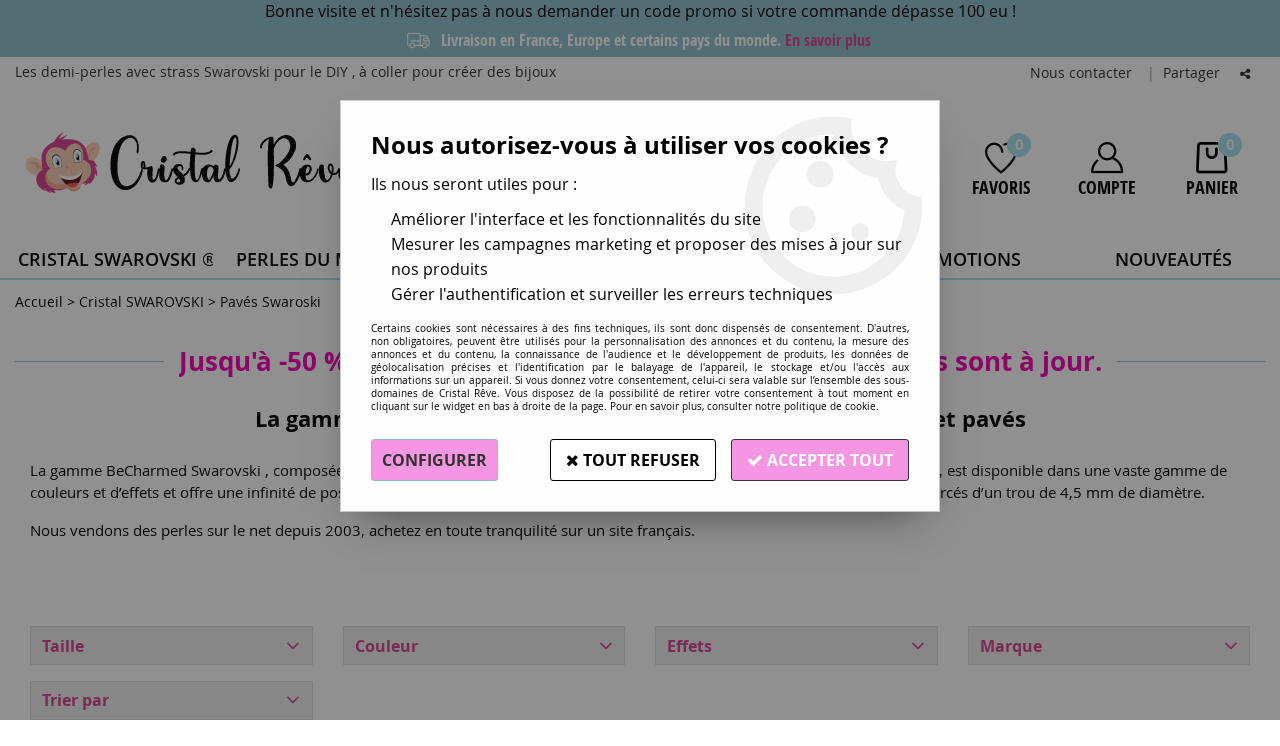

--- FILE ---
content_type: text/html; charset=iso-8859-1
request_url: https://www.cristalreve.fr/cristal-swarovski/pave/
body_size: 21729
content:
<!doctype html><html itemscope="" itemtype="http://schema.org/WebPage" lang="fr"><head>
	<title>Pav&eacute;s Swaroski</title><meta http-equiv="Content-Type" content="text/html; charset=iso-8859-1" /><meta name="description" lang="fr" content="La gamme BeCharmed Swarovski, composée de perles facettées, crystal pearls, pavés 86601, rondelles, perles d’arrêt ou encore pavé balls, est disponible dans une vaste gamme de couleurs et d’effets et offre une infinité de possibilités. Tous les produits sont complétés par un élément d’acier inoxydable et sont percés d’un trou de 4,5 mm de diamètre." /><meta name="keywords" xml:lang="fr" content="" />
<meta http-equiv="content-language" content="fr" /><meta name="language" content="fr" /><meta name="globalsign-domain-verification" content="qTvQi1x95dKYQD4iuknShJmabrLryeIGujAvyp1JM9" /><meta http-equiv="X-UA-Compatible" content="IE=edge" />	   <link rel="apple-touch-icon" sizes="57x57" href="/favicons/favicon.57x57.png?1687871644" >
	   <link rel="apple-touch-icon" sizes="60x60" href="/favicons/favicon.60x60.png?1687871644" >
	   <link rel="apple-touch-icon" sizes="72x72" href="/favicons/favicon.72x72.png?1687871644" >
	   <link rel="apple-touch-icon" sizes="76x76" href="/favicons/favicon.76x76.png?1687871644" >
	   <link rel="apple-touch-icon" sizes="114x114" href="/favicons/favicon.114x114.png?1687871644" >
	   <link rel="apple-touch-icon" sizes="120x120" href="/favicons/favicon.120x120.png?1687871644" >
	   <link rel="apple-touch-icon" sizes="144x144" href="/favicons/favicon.144x144.png?1687871644" >
	   <link rel="apple-touch-icon" sizes="152x152" href="/favicons/favicon.152x152.png?1687871644" >
	   <link rel="apple-touch-icon" sizes="180x180" href="/favicons/favicon.180x180.png?1687871644" >
	   <link rel="icon" sizes="16x16" href="/favicons/favicon.16x16.png?1687871644" >
	   <link rel="icon" sizes="24x24" href="/favicons/favicon.24x24.png?1687871644" >
	   <link rel="icon" sizes="32x32" href="/favicons/favicon.32x32.png?1687871644" >
	   <link rel="icon" sizes="96x96" href="/favicons/favicon.96x96.png?1687871644" >
	   <link rel="icon" sizes="192x192" href="/favicons/favicon.192x192.png?1687871644" >
	   <link rel="manifest" href="/favicons/manifest.json">
	   <meta name="msapplication-TileImage" content="/favicons/favicon.png?1687871644" />
	   <meta name="msapplication-config" content="/favicons/browserconfig.xml"/>
			   <meta name="msapplication-TileColor" content="#D8448E" />
	   <meta name="theme-color" content="#D8448E">
	   	   <link rel="mask-icon" href="/favicons/favicon.svg?1687871644" color="#D8448E">
	   		<base href="https://www.cristalreve.fr/dhtml/" />	   <meta content="width=device-width, initial-scale=1, minimum-scale=1, maximum-scale=1, user-scalable=no" name="viewport">
			<meta name="format-detection" content="telephone=no">
	<link rel="canonical" href="https://www.cristalreve.fr/cristal-swarovski/pave/" /><meta property="og:title" content="Pav&eacute;s Swaroski" /><meta property="og:description" content="La gamme BeCharmed Swarovski, compos&eacute;e de perles facett&eacute;es, crystal pearls, pav&eacute;s 86601, rondelles, perles d’arr&ecirc;t ou encore pav&eacute; balls, est disponible dans une vaste gamme de couleurs et d’effets et offre une infinit&eacute; de possibilit&eacute;s. Tous les produits sont compl&eacute;t&eacute;s par un &eacute;l&eacute;ment d’acier inoxydable et sont perc&eacute;s d’un trou de 4,5 mm de diam&egrave;tre." /><meta property="og:type" content="website" /><meta property="og:url" content="https://www.cristalreve.fr/cristal-swarovski/pave/" /><meta property="og:site_name" content="Cristal Rêve" /><script type="text/javascript">
var param=new Object;

		function trad(name)
		{
			if(typeof(window.tTrad)=="undefined") {
				window.tTrad = new Array();
			}
			
			if(typeof(window.tTrad[name])!="undefined")
			{
				return window.tTrad[name];
			}
			else
			{
				  $.ajax({
				    url: "/ajax/get_traduction.php",
				    data: { 'name': name,
				    'fromweb':'web'},
				    async: false,
				    success: function(data) {
						window.tTrad[name] = data;
				    }
				  });

				return window.tTrad[name];
			}
		}
	   function tradn(name, n)
		{
			var sText = "";
			$.ajax({
				url: "/ajax/get_traduction.php",
				data: { 'name': name,
				'fromweb':'web', 'n': n},
				async: false,
				success: function(data) {
					sText = data;
				}
			});

			return sText;
		}var tTrad=[]
tTrad["16_client_actionco_lecture"]="Lecture";
tTrad["saisie_incomplete"]="Tous les champs obligatoires ne sont pas remplis";
tTrad["soit_un_total_de"]="Soit un total de";
tTrad["general_mmin_1"]="Jan";
tTrad["general_mmin_10"]="Oct";
tTrad["general_mmin_11"]="Nov";
tTrad["general_mmin_12"]="Dec";
tTrad["general_mmin_2"]="Fev";
tTrad["general_mmin_3"]="Mar";
tTrad["general_mmin_4"]="Avr";
tTrad["general_mmin_5"]="Mai";
tTrad["general_mmin_6"]="Juin";
tTrad["general_mmin_7"]="Juil";
tTrad["general_mmin_8"]="Aou";
tTrad["general_mmin_9"]="Sep";
tTrad["dimanche"]="Dimanche";
tTrad["lundi"]="Lundi";
tTrad["mardi"]="Mardi";
tTrad["mercredi"]="Mercredi";
tTrad["jeudi"]="Jeudi";
tTrad["vendredi"]="Vendredi";
tTrad["samedi"]="Samedi";
tTrad["filtre_effacer"]="Effacer";
tTrad["selectionner_une_taille"]="Vous devez <strong>faire votre sélection</strong> afin de pouvoir l'ajouter au panier";
tTrad["cet_article_nest_pas_commandable"]="Cet article n'est <strong>actuellement pas commandable</strong>, merci de votre compréhension";
tTrad["email_incorrect"]="E-mail incorrect";
tTrad["chargement_en_cours"]="Chargement en cours";
tTrad["reculer"]="Reculer";
tTrad["pause"]="Pause";
tTrad["stop"]="Stop";
tTrad["avancer"]="Avancer";
tTrad["confirmation_du_numero_de_telephone"]="Confirmation du numéro de téléphone";
tTrad["veuillez_selectionner_un_point_relais"]="Veuillez sélectionner un Point Relais !";
tTrad["veuillez_verifier_votre_adresse_e_mail"]="Veuillez vérifier votre adresse e-mail.";
tTrad["dimanche_min"]="Di";
tTrad["jeudi_min"]="Je";
tTrad["lundi_min"]="Lu";
tTrad["mardi_min"]="Ma";
tTrad["mercredi_min"]="Me";
tTrad["samedi_min"]="Sa";
tTrad["vendredi_min"]="Ve";
tTrad["pattern_general"]="Général";
tTrad["pattern_societe"]="Société";
tTrad["accepter_consentement_recueil_information"]="Dans le cadre de la RGPD, nous devons recueillir votre consentement pour pouvoir valider ce formulaire.";
tTrad["retrait_en_magasin"]="Retrait magasin";
tTrad["e_reservation"]="E-réservation";

var url_theme="../themes/html/";
var param=new Object;
</script>
<link href="/themes/html_responsive/fonts/bebasneue_bold-webfont.ttf" as="font" type="font/ttf" crossorigin><link href="/themes/html_responsive/fonts/bebasneue_bold-webfont.svg" as="font" type="font/svg" crossorigin><link href="/themes/html_responsive/fonts/bebasneue_bold-webfont.eot" as="font" type="font/eot" crossorigin><link href="/themes/html_responsive/fonts/bebasneue_bold-webfont.woff2" as="font" type="font/woff2" crossorigin><link href="/themes/html_responsive/fonts/bebasneue_bold-webfont.woff" as="font" type="font/woff" crossorigin><link href="/themes/html_responsive/fonts/bebasneue_regular-webfont.ttf" as="font" type="font/ttf" crossorigin><link href="/themes/html_responsive/fonts/bebasneue_regular-webfont.eot" as="font" type="font/eot" crossorigin><link href="/themes/html_responsive/fonts/bebasneue_regular-webfont.svg" as="font" type="font/svg" crossorigin><link href="/themes/html_responsive/fonts/bebasneue_regular-webfont.woff2" as="font" type="font/woff2" crossorigin><link href="/themes/html_responsive/fonts/bebasneue_regular-webfont.woff" as="font" type="font/woff" crossorigin><link href="/themes/html_responsive/fonts/muli-bold-webfont.ttf" as="font" type="font/ttf" crossorigin><link href="/themes/html_responsive/fonts/muli-bold-webfont.svg" as="font" type="font/svg" crossorigin><link href="/themes/html_responsive/fonts/muli-bold-webfont.eot" as="font" type="font/eot" crossorigin><link href="/themes/html_responsive/fonts/muli-bold-webfont.woff2" as="font" type="font/woff2" crossorigin><link href="/themes/html_responsive/fonts/muli-bold-webfont.woff" as="font" type="font/woff" crossorigin><link href="/themes/html_responsive/fonts/muli-webfont.ttf" as="font" type="font/ttf" crossorigin><link href="/themes/html_responsive/fonts/muli-webfont.svg" as="font" type="font/svg" crossorigin><link href="/themes/html_responsive/fonts/muli-webfont.woff2" as="font" type="font/woff2" crossorigin><link href="/themes/html_responsive/fonts/muli-webfont.eot" as="font" type="font/eot" crossorigin><link href="/themes/html_responsive/fonts/muli-webfont.woff" as="font" type="font/woff" crossorigin><link href="/themes/html_responsive/fonts/OpenSans-SemiBold.eot" as="font" type="font/eot" crossorigin><link href="/themes/html_responsive/fonts/OpenSans-SemiBold.woff2" as="font" type="font/woff2" crossorigin><link href="/themes/html_responsive/fonts/OpenSans-SemiBold.woff" as="font" type="font/woff" crossorigin><link href="/themes/html_responsive/fonts/OpenSans-SemiBold.svg" as="font" type="font/svg" crossorigin><link href="/themes/html_responsive/fonts/OpenSans-SemiBold.ttf" as="font" type="font/ttf" crossorigin><link href="/themes/html_responsive/fonts/OpenSans-Bold-webfont.ttf" as="font" type="font/ttf" crossorigin><link href="/themes/html_responsive/fonts/OpenSans-Bold-webfont.svg" as="font" type="font/svg" crossorigin><link href="/themes/html_responsive/fonts/OpenSans-Bold-webfont.eot" as="font" type="font/eot" crossorigin><link href="/themes/html_responsive/fonts/OpenSans-Bold-webfont.woff" as="font" type="font/woff" crossorigin><link href="/themes/html_responsive/fonts/OpenSans-CondBold-webfont.eot" as="font" type="font/eot" crossorigin><link href="/themes/html_responsive/fonts/OpenSans-CondBold-webfont.woff" as="font" type="font/woff" crossorigin><link href="/themes/html_responsive/fonts/OpenSans-CondBold-webfont.svg" as="font" type="font/svg" crossorigin><link href="/themes/html_responsive/fonts/OpenSans-CondBold-webfont.ttf" as="font" type="font/ttf" crossorigin><link href="/themes/html_responsive/fonts/OpenSans-CondLight-webfont.eot" as="font" type="font/eot" crossorigin><link href="/themes/html_responsive/fonts/OpenSans-CondLight-webfont.ttf" as="font" type="font/ttf" crossorigin><link href="/themes/html_responsive/fonts/OpenSans-CondLight-webfont.woff" as="font" type="font/woff" crossorigin><link href="/themes/html_responsive/fonts/OpenSans-CondLight-webfont.svg" as="font" type="font/svg" crossorigin><link href="/themes/html_responsive/fonts/OpenSans-Regular-webfont.ttf" as="font" type="font/ttf" crossorigin><link href="/themes/html_responsive/fonts/OpenSans-Regular-webfont.svg" as="font" type="font/svg" crossorigin><link href="/themes/html_responsive/fonts/OpenSans-Regular-webfont.eot" as="font" type="font/eot" crossorigin><link href="/themes/html_responsive/fonts/OpenSans-Regular-webfont.woff" as="font" type="font/woff" crossorigin><link href="/themes/html_responsive/fonts/Roboto-Bold-webfont.eot" as="font" type="font/eot" crossorigin><link href="/themes/html_responsive/fonts/Roboto-Bold-webfont.woff" as="font" type="font/woff" crossorigin><link href="/themes/html_responsive/fonts/Roboto-Bold-webfont.svg" as="font" type="font/svg" crossorigin><link href="/themes/html_responsive/fonts/Roboto-Bold-webfont.ttf" as="font" type="font/ttf" crossorigin><link href="/themes/html_responsive/fonts/Roboto-Regular-webfont.ttf" as="font" type="font/ttf" crossorigin><link href="/themes/html_responsive/fonts/Roboto-Regular-webfont.svg" as="font" type="font/svg" crossorigin><link href="/themes/html_responsive/fonts/Roboto-Regular-webfont.woff" as="font" type="font/woff" crossorigin><link href="/themes/html_responsive/fonts/Roboto-Regular-webfont.eot" as="font" type="font/eot" crossorigin><link href="/themes/html_responsive/fonts/sourcesanspro-bold-webfont.eot" as="font" type="font/eot" crossorigin><link href="/themes/html_responsive/fonts/sourcesanspro-bold-webfont.woff" as="font" type="font/woff" crossorigin><link href="/themes/html_responsive/fonts/sourcesanspro-bold-webfont.ttf" as="font" type="font/ttf" crossorigin><link href="/themes/html_responsive/fonts/sourcesanspro-bold-webfont.svg" as="font" type="font/svg" crossorigin><link href="/themes/html_responsive/fonts/sourcesanspro-bold-webfont.woff2" as="font" type="font/woff2" crossorigin><link href="/themes/html_responsive/fonts/sourcesanspro-regular-webfont.woff2" as="font" type="font/woff2" crossorigin><link href="/themes/html_responsive/fonts/sourcesanspro-regular-webfont.eot" as="font" type="font/eot" crossorigin><link href="/themes/html_responsive/fonts/sourcesanspro-regular-webfont.ttf" as="font" type="font/ttf" crossorigin><link href="/themes/html_responsive/fonts/sourcesanspro-regular-webfont.svg" as="font" type="font/svg" crossorigin><link href="/themes/html_responsive/fonts/sourcesanspro-regular-webfont.woff" as="font" type="font/woff" crossorigin><link  href="https://www.cristalreve.fr/themes/html/css/web.all.css?t=1766993363&p=admin_o8&r=1" rel="stylesheet" type="text/css" />
<link  href="https://www.cristalreve.fr/themes/html_responsive/modeles/59/css/custom.all.css?t=1727159053&p=admin_o8&r=1" rel="stylesheet" type="text/css" />
<link  href="https://www.cristalreve.fr/themes/html/css/spe.all.css?t=1687791815&p=admin_o8&r=1" rel="stylesheet" type="text/css" />
<link  href="https://www.cristalreve.fr/themes/html/css/lib.all.css?t=1557403685&p=admin_o8&r=1" rel="stylesheet" type="text/css" />
<script src="../javascript/jquery-1.8.3.min+lazyload.js?t=1579794728" type="text/javascript"></script>			<style class="editor-css">
				.row:not(.expanded), .row:not(.expanded) .row:not(.expanded)
				{
					max-width:1380px !important;
				}
			</style>
			<script type="text/javascript">
		function del(){
			var texte = "Êtes-vous sûr de vouloir supprimer ?";
			return confirm(texte);
		}
    </script>
    	    <script type="text/javascript">
		// Redefine console.log()
		// {{{ COR : [TK15955]
		window.console.log = function (text) {};
		window.console.info = function (text) {};
		window.console.warn = function (text) {};
		window.console.error = function (text) {};
		window.dump=function(obj){};
		window.msg=function(obj){};
		// COR }}}
    </script>
    

	<script>
		/**
		* Envoi les informations dans le dataLayer avec le bon format (structure de données).
		*/
		function gtag()
		{
			// {{{ COR : [TK15976]
			window.dataLayer = window.dataLayer || [];
			if (window.dataLayer.length > 0)
			{
			window.dataLayer.push(arguments);
			}
			// COR }}}
		}

		/**
		* Mettre à jour le dataLayer avec les informations de consentement de l'utilisateur.
		*
		* @param object oConsent : Les consentements / cookies acceptés ou refusés.
		* @param string sMode : Mode initialisation (default) ou mise à jour (update).
		*/
		function sendGtmConsent(oConsent = {}, sMode = 'default')
		{
			gtag('consent', sMode, {
				// Cookies publicitaires
				'ad_storage'				: oConsent.ad_storage,
				// {{{ COR : [TK15999]
				// Cookies publicitaires (Google)
				'ad_user_data'				: oConsent.ad_user_data,
				// Cookies publicitaires (Personnalisées)
				'ad_personalization'		: oConsent.ad_personalization,
				// COR }}}
				// Cookies statistiques
				'analytics_storage'			: oConsent.analytics_storage,
				// Cookies techniques
				'functionality_storage'		: oConsent.functionality_storage,
				// Cookies de personnalisation
				'personalization_storage'	: oConsent.personalization_storage,
				// Cookies de sécurité
				'security_storage'			: oConsent.security_storage
			});
		}
	</script>
		<script>
		var iGtmAddEventGa4 = 0;
		var iVersionDataLayerGa4 = 1;
	</script>
	</head>
<body 
class="html_responsive modele_59
page_801 
categ_thematique4 
os_mac nav_chrome rev_131
categorie-produit-145
non_identifie
langue_1" 
data-responsive="1"
>
<div
class="off-canvas mobile_menu position-left  is-closed"
id="offCanvas" data-off-canvas data-transition="overlap"
data-content-scroll="true"
>
<div class="row mobile_menu_header expanded align-middle">
<div class="column text-center">
<span class="mobile_menu_title" data-close data-default="Cristal Rêve">
Cristal Rêve
</span>
</div>
<div class="column mobile_menu_close shrink align-right text-right">
<span aria-hidden="true" data-close>
<i class="pop-close"></i>
</span>
</div>
</div>
<div class="row mobile_menu_content expanded">
<div class="column no-padding">
<ul class="menu vertical icons icon-left jq-drilldown drilldown">
<li class="mobile_menu_principal jq-drilldown-item
is-drilldown-submenu-parent	has-no-icon"
>
<a
class="d-block boutonHautLien jq-drilldown-link"
href="https://www.cristalreve.fr/cristal-swarovski-elements/"
>
<span>Cristal Swarovski ®</span>
</a>
<ul class="nested menu jq-drilldown-menu submenu is-drilldown-submenu invisible drilldown-submenu-cover-previous">
<li class="mobile_menu_see_all_link">
<a
class="d-block boutonHautLien jq-drilldown-link"
href="https://www.cristalreve.fr/cristal-swarovski-elements/"
>
<span>Voir "Cristal Swarovski ®"</span>
</a>
</li>
<li>
<span class="load-page" data-id="60540" data-language="1" data-exclude_web="1"></span>
</li>
</ul>
</li>
<li class="mobile_menu_principal jq-drilldown-item
is-drilldown-submenu-parent	has-no-icon"
>
<a
class="d-block boutonHautLien jq-drilldown-link"
href="https://www.cristalreve.fr/perles-du-monde-c179.html"
>
<span>Perles du monde</span>
</a>
<ul class="nested menu jq-drilldown-menu submenu is-drilldown-submenu invisible drilldown-submenu-cover-previous">
<li class="mobile_menu_see_all_link">
<a
class="d-block boutonHautLien jq-drilldown-link"
href="https://www.cristalreve.fr/perles-du-monde-c179.html"
>
<span>Voir "Perles du monde"</span>
</a>
</li>
<li>
<span class="load-page" data-id="60541" data-language="1" data-exclude_web="1"></span>
</li>
</ul>
</li>
<li class="mobile_menu_principal jq-drilldown-item
is-drilldown-submenu-parent	has-no-icon"
>
<a
class="d-block boutonHautLien jq-drilldown-link"
href="https://www.cristalreve.fr/loisirs-creatifs-travaux-manuels-diy/"
>
<span>Destockage</span>
</a>
<ul class="nested menu jq-drilldown-menu submenu is-drilldown-submenu invisible drilldown-submenu-cover-previous">
<li class="mobile_menu_see_all_link">
<a
class="d-block boutonHautLien jq-drilldown-link"
href="https://www.cristalreve.fr/loisirs-creatifs-travaux-manuels-diy/"
>
<span>Voir "Destockage"</span>
</a>
</li>
<li>
<span class="load-page" data-id="60542" data-language="1" data-exclude_web="1"></span>
</li>
</ul>
</li>
<li class="mobile_menu_principal jq-drilldown-item
is-drilldown-submenu-parent	has-no-icon"
>
<a
class="d-block boutonHautLien jq-drilldown-link"
href="https://www.cristalreve.fr/perles-en-gros-c42.html"
>
<span>Perles en gros</span>
</a>
<ul class="nested menu jq-drilldown-menu submenu is-drilldown-submenu invisible drilldown-submenu-cover-previous">
<li class="mobile_menu_see_all_link">
<a
class="d-block boutonHautLien jq-drilldown-link"
href="https://www.cristalreve.fr/perles-en-gros-c42.html"
>
<span>Voir "Perles en gros"</span>
</a>
</li>
<li>
<span class="load-page" data-id="60791" data-language="1" data-exclude_web="1"></span>
</li>
</ul>
</li>
<li class="mobile_menu_principal jq-drilldown-item
has-no-icon"
>
<a
class="d-block boutonHautLien jq-drilldown-link"
href="https://www.cristalreve.fr/promotions-c117.html"
>
<span>Promotions</span>
</a>
</li>
<li class="mobile_menu_principal jq-drilldown-item
has-no-icon"
>
<a
class="d-block boutonHautLien jq-drilldown-link"
href="https://www.cristalreve.fr/nouveautes/"
>
<span>Nouveautés</span>
</a>
</li>
<li class="mobile_menu_separator"></li>
<li class="mobile_menu_secondaire">
<div class="row">
<style>
.top-link-item-60545 > a.lienHaut
{
}
.top-link-item-60545:hover > a.lienHaut
{
}
</style>
<div class="column small-12 large-shrink small-only-no-padding medium-only-no-padding top-link-item-60545"
>
<a
href="https://www.cristalreve.fr/contactez-nous/"
class="lienHaut d-block"
>
<span>Nous contacter</span>
</a>
</div>
</div>
</li>
<li class="mobile_menu_separator"></li>
<li class="mobile_menu_compte jq-drilldown-item is-drilldown-submenu-parent">
<a class="mobile_menu_compte_login d-block boutonHautLien" href="acces.php">
<span class="menu-picto"><i class="fa fa-user"></i></span>
<span>Compte</span>
</a>
</li>
<li class="mobile_menu_favoris">
<a class="d-block boutonHautLien" href="mes_favoris2.php">
<span class="menu-picto"><i class="fa fa-heart"></i></span>
<span>
Favoris
(<span data-favoris-count>0</span>)
</span>
</a>
</li>
</ul>
</div>
</div>
</div>
<div class="off-canvas-content" data-off-canvas-content>
<script type="text/javascript">
//Traitement asynchrone de google plus
(function() {
var po = document.createElement('script'); po.type = 'text/javascript'; po.async = true;
po.src = 'https://apis.google.com/js/plusone.js';
var s = document.getElementsByTagName('script')[0]; s.parentNode.insertBefore(po, s);
})();
</script>
<script>
//Traitement asynchrone de twitter
(function() {
var ga = document.createElement('script');
ga.type = 'text/javascript';
ga.async = true;
ga.src = 'http://platform.twitter.com/widgets.js';
if (window.location.protocol == "https:")
ga.src = 'https://platform.twitter.com/widgets.js';
var s = document.getElementsByTagName('script')[0]; s.parentNode.insertBefore(ga, s);
})();
</script>
<script>
//Traitement asynchrone de facebook
(function() {
var ga = document.createElement('script');
ga.type = 'text/javascript';
ga.async = true;
ga.src = 'http://connect.facebook.net/fr_FR/all.js#xfbml=1';
if (window.location.protocol == "https:")
ga.src = 'https://connect.facebook.net/fr_FR/all.js#xfbml=1';
var s = document.getElementsByTagName('script')[0]; s.parentNode.insertBefore(ga, s);
})();
</script>
<div id="curseur" class="infobulle"></div>
<div id="cont-popup-ap">
<div id="popup-ap">
<div id="border-trans"></div>
<div id="ap-cont"></div>
</div>
</div>
<div class="jq_div_aff_cookies_disclaimer">
<div class="reveal  modal-container " id="cookieDisclaimerPopup" data-reveal
data-close-on-click="" data-overlay="1" data-close-on-esc=""
data-animation-in="fade-in fast"	data-animation-out="fade-out fast"	>
<div class="modal-title">
<div class="row  no-margin no-padding align-top">
<div class="column modal-title-text">
</div>
</div>
</div>
<div class="modal-content margin-top-15">
<a id="ouvrirPopup"></a>
<div id="wookiesDisclaimer">
<!--AFFICHAGE GENERAL-->
<div class="row collapse align-center" id="divCookiesGeneral">
<div class="column small-12 titrePopup"><h3>Nous autorisez-vous à utiliser vos cookies ?</h3></div>
<div class="column small-12 texteIntro">
<p>Ils nous seront utiles pour :</p><ul><li>Améliorer l'interface et les fonctionnalités du site</li><li>Mesurer les campagnes marketing et proposer des mises à jour sur nos produits</li><li>Gérer l'authentification et surveiller les erreurs techniques</li></ul>
</div>
<div class="column small-12 texteMentionsLegales">
<p>Certains cookies sont nécessaires à des fins techniques, ils sont donc dispensés de consentement. D'autres, non obligatoires, peuvent être utilisés pour la personnalisation des annonces et du contenu, la mesure des annonces et du contenu, la connaissance de l'audience et le développement de produits, les données de géolocalisation précises et l'identification par le balayage de l'appareil, le stockage et/ou l'accès aux informations sur un appareil. Si vous donnez votre consentement, celui-ci sera valable sur l’ensemble des sous-domaines de Cristal Rêve. Vous disposez de la possibilité de retirer votre consentement à tout moment en cliquant sur le widget en bas à droite de la page. Pour en savoir plus, consulter notre politique de cookie.</p>
</div>
<div class="column small-12">
<div class="row collapse align-justify">
<div class="column small-12 medium-shrink">
<a class="btn configBouton full-width" id="cmp_configurer">Configurer</a>
</div>
<div class="column small-12 medium-expand">
<div class="row align-justify medium-align-right">
<div class="column shrink small-only-no-padding">
<a class="btn-secondary AcceptAllBouton" href="javascript:;" onclick="userCookieChoice('0')"><i class="fa fa-times"></i> Tout refuser</a>
</div>	
<div class="column shrink text-right no-padding">	
<a class="btn-primary full-width AcceptAllBouton" href="javascript:;" onclick="userCookieChoice('1');"><i class="fa fa-check"></i> Accepter tout</a>
</div>
</div>
</div>
</div>
</div>
</div>
<!--AFFICHAGE CONFIGURATION-->
<div id="divCookiesConfig" style="display: none">
<div class="row collapse divCookiesConfigHeader">
<div class="column small-12 text-left retourBouton">	
<a id="retourDivCookiesGeneral"><i class="fa fa-angle-left"></i> <u>Retour</u></a>
</div>
<div class="column small-12 titrePopup"><h3>Détails des cookies présents sur le site</h3></div>
<!--BOUTONS-->
<div class="column small-12">
<div class="row align-justify medium-align-left">
<div class="column shrink no-padding">
<a class="btn-secondary RefuseAllBouton" id="cmp_refuse_all"><i class="fa fa-times"></i> Tout refuser</a>
</div>
<div class="column shrink small-only-no-padding">
<a class="btn-primary AcceptAllBouton" id="cmp_accept_all"><i class="fa fa-check"></i> Accepter tout</a>
</div>
</div>
</div>
</div>
<div class="row collapse small-12 divCookiesConfigContent">
<!--REGLER LA HAUTEUR POUR AVOIR 3 TYPES DE COOKIES AFFICHES-->
<div class="column small-12">
<div class="listeTypeCookies row collapse" id="listeTypeCookies">
<!--COOKIES NECESSAIRES-->
<div class="column small-12 listeTypeCookiesBloc">
<div class="row collapse align-top align-justify">
<div class="column shrink">
<label for="cookies_tech" class="cmpTitre">
Nécessaires
</label>
</div>
<div class="column shrink">
<label class="checkboxSwitch">
<input type="checkbox" class="no-margin cmpBouton" id="cookies_tech" checked disabled />
<span></span>
</label>
</div>
</div>
<p class="cmpDetails">Les cookies nécessaires sont utiles au bon fonctionnement du site. Ils permettent de réaliser des fonctions de base comme la navigation de page et l'accès aux zones sécurisées du site web. Le site web ne peut pas fonctionner correctement sans ces cookies.</p>
</div>
<!--COOKIES PERSONNALISATION-->
<div class="column small-12 listeTypeCookiesBloc">
<div class="row collapse align-top align-justify">
<div class="column shrink">
<label for="cookies_perso" class="cmpTitre">
Personnalisation
</label>
</div>
<div class="column shrink">
<label class="checkboxSwitch">
<input type="checkbox" class="no-margin cmpBouton" id="cookies_perso" onchange="userCookieTypeChoice('cookies_perso');"
onclick="userCookieTypeChoice('cookies_perso');"  />
<span></span>
</label>
</div>
</div>
<p class="cmpDetails">Les cookies de personnalisation permettent à un site web de retenir des informations qui modifient la manière dont le site se comporte ou s’affiche, comme votre langue préférée ou la région dans laquelle vous vous situez.</p>
</div>
<!--COOKIES STATISTIQUES-->
<div class="column small-12 listeTypeCookiesBloc">
<div class="row collapse align-top align-justify">
<div class="column shrink">
<label for="cookies_stat" class="cmpTitre">
Statistiques
</label>
</div>
<div class="column shrink">
<label class="checkboxSwitch">
<input type="checkbox" class="no-margin cmpBouton" id="cookies_stat" onchange="userCookieTypeChoice('cookies_stat');"
onclick="userCookieTypeChoice('cookies_stat');"  />
<span></span>
</label>
</div>
</div>
<p class="cmpDetails">Les cookies marketing aident les propriétaires du site web, par la collecte et la communication d'informations de manière anonyme, à comprendre comment les visiteurs interagissent avec les sites web.</p>
</div>
<!--COOKIES PUBLICITAIRES-->
<div class="column small-12 listeTypeCookiesBloc">
<div class="row collapse align-top align-justify">
<div class="column shrink">
<label for="cookies_pub" class="cmpTitre">
Marketing
</label>
</div>
<div class="column shrink">
<label class="checkboxSwitch">
<input type="checkbox" class="no-margin cmpBouton" id="cookies_pub" onchange="userCookieTypeChoice('cookies_pub');"
onclick="userCookieTypeChoice('cookies_pub');"  />
<span></span>
</label>
</div>
</div>
<p class="cmpDetails">Les cookies statistiques permettent le suivi des visiteurs sur le site. Ils ont pour but de vous proposer un ciblage publicitaire plus pertinent et donc plus intéressant pour les éditeurs et les annonceurs.</p>
</div>
<!--COOKIES AUTRES-->
<div class="column small-12 listeTypeCookiesBloc">
<div class="row collapse align-top align-justify">
<div class="column shrink">
<label for="cookies_secu" class="cmpTitre">
Autres
</label>
</div>
<div class="column shrink">
<label class="checkboxSwitch">
<input type="checkbox" class="no-margin cmpBouton" id="cookies_secu" onchange="userCookieTypeChoice('cookies_secu');"
onclick="userCookieTypeChoice('cookies_secu');"  />
<span></span>
</label>
</div>
</div>
<p class="cmpDetails">Ce sont les cookies qui n'entrent  dans aucune des catégories ci-dessus ou qui n'ont pas encore été classés.</p>
</div>
</div>
</div>
</div> 
<div class="row collapse small-12 divCookiesConfigFooter">
<!--CONFIRMER SELECTION-->
<div class="column small-12">
<div class="row collapse align-right">
<div class="column small-12 large-shrink">
<a class="btn-primary AcceptAllBouton full-width" href="javascript:;" onclick="userCookieChoice('2');">
<i class="fa fa-check" aria-hidden="true"></i> Confirmer la sélection
</a>
</div>
</div>
</div>
</div>
</div>
</div>	
</div>
</div>
<script>
$(document).ready(function()
{
$('').on('click', function(){
$('#cookieDisclaimerPopup').foundation('open');
});
if (typeof bindLazyLoading == 'function')
{
$('#cookieDisclaimerPopup').on('open.zf.reveal', function()
{
bindLazyLoading($(this)[0].querySelectorAll('img[loading="lazy"]'));
});
}
});
</script>
</div>
<div class="reveal large modal-container " id="modalSearchAutocomplete" data-reveal
data-close-on-click="1" data-overlay="1" data-close-on-esc=""
data-animation-in="fade-in fast"	data-animation-out="fade-out fast"	>
<div class="modal-title">
<div class="row  no-margin no-padding align-top">
<div class="column modal-title-text">
Rechercher un produit, une marque...
</div>
<div class="column shrink align-right text-right no-padding">
<button class="position-relative" data-close aria-label="Close modal" type="button">
<span aria-hidden="true">
<i class="pop-close">&nbsp;</i>
</span>
</button>
</div>
</div>
</div>
<div class="modal-content margin-top-15">
<div class="row align-middle align-center">
<div class="column small-12 margin-bottom-15 medium-expand Head_recherche_container">
<form action="dhtml/resultat_recherche.php" method="get" name="form_recherche_autocomplete" class="row collapse expanded align-middle Head_recherche">
<div class="column small-12">
<div class="input-group no-margin">
<input name="keywords" autocomplete="off" type="text" class="recherche_deluxe_input no-margin input-text-search" value="" maxlength="255" />
<div class="input-group-button">
<input name="ok" type="submit" value="&nbsp;" class="button Head_rechBouton" />
<i class="fa fa-spinner fa-spin hide"></i>
</div>
</div>
</div>
</form>
</div>
</div>
<div class="row search_deluxe_bloc">
<div class="column no-result hide">
<span>Aucune correspondance trouvée</span>
</div>
<div class="column search_deluxe">
<div class="row search_deluxe_content">
<div class="column small-12 medium-8 resultat">
<div class="row no-margin no-padding resultat_article margin-right-10">
<div class="column small-12 padded-columns">
<div class="row align-middle">
<div class="column small-12 no-padding small-text-left large-collapse medium-expand titre">
Produits correspondants
</div>
<div class="column small-12 medium-shrink small-text-left medium-text-right title-nb-product no-padding">
<a class="jq-search-more" href="">Voir les <span class="nb_product"></span> résultats <i class="fa fa-angle-right"></i></a>
</div>
</div>
</div>
<div class="column small-12 padded-columns">
<div class="row align-middle liste_article"></div>
</div>
</div>
<div class="row resultat_categorie no-margin no-padding">
<div class="column small-12 padded-columns">
<div class="row align-middle">
<div class="column small-12 titre no-padding">
Catégories
</div>
</div>
</div>
<div class="column small-12 padded-columns">
<ul class="liste_categorie"></ul>
</div>
</div>
</div>
<div class="column small-12 medium-4 suggestion_historique">
<div class="row suggests no-margin">
<div class="column small-12 padded-columns">
<div class="row align-middle">
<div class="column small-12 no-padding small-text-left large-collapse medium-expand titre">
Vous recherchez...
</div>
</div>
</div>
<div class="column small-12 padded-columns">
<div class="row list_suggests"></div>
</div>
</div>
<div class="row historique no-margin">
<div class="column small-12 padded-columns">
<div class="row align-middle">
<div class="column small-12 no-padding small-text-left large-collapse medium-expand titre">
Historique de recherche
</div>
</div>
</div>
<div class="column small-12 padded-columns">
<div class="row list_history"></div>
</div>
</div>
</div>
</div>
</div>
</div>
</div>
</div>
<script>
$(document).ready(function()
{
if (typeof bindLazyLoading == 'function')
{
$('#modalSearchAutocomplete').on('open.zf.reveal', function()
{
bindLazyLoading($(this)[0].querySelectorAll('img[loading="lazy"]'));
});
}
});
</script>
<div id='boite_message_boite' style='display:none; z-index:2000000000; width:300px; '> </div>
<div id='boite_message_fond' style='position:absolute;display:block; z-index:1000000000; top:0px;left:0px;width:0px;height:0px; background-color:#ffffff;filter :alpha(opacity=0);opacity:0;'>
<input type="hidden" id="id_menu_en_cours" value="801" />
</div>
<div class="fond-page" name="top">
<div class="hide overlay_menu"></div>
<div id="preHeader" class="no-margin">
<div class="preHeader_contenu">
<style>.id-usr-i61yk{justify-content:center !important;align-items:center !important;}.id-usr-iy5a2{width:50px !important;min-height:50px !important;}.id-usr-ivxi3{color:#ffffff !important;font-family:opensanscondensedbold !important;font-size:14px !important;}.id-usr-irsu5{padding-top:5px !important;padding-bottom:5px !important;padding-left:5px !important;text-align:left !important;}.id-usr-64994a4170a53{padding-right:0 !important;padding-left:0 !important;background-color:#8ebeca;}.id-usr-is3b3{padding-top:5px !important;padding-bottom:5px !important;text-align:center !important;padding-right:5px !important;}@media (min-width: 40em){.id-usr-ivxi3{font-size:15px !important;}.id-usr-iy5a2{width:25px !important;min-height:25px !important;}}@media (min-width: 64em){.id-usr-ivxi3{font-size:16px !important;}};</style>	<div
class="row-template row no-margin expanded  id-usr-64994a4170af5  margin-0-auto"	data-uniqid="1687768501"
>
<div
class="column-template no-margin  id-usr-64994a4170a53  column small-12 medium-expand flex-dir-column"	data-uniqid="1687768501"
>
<div
class="text-template row no-margin  id-usr-ihm9e"	data-uniqid="1729949337"
>
<div class="column no-padding small-12
">
<div class="row collapse
template-content	">
<div class="column">
<div  class="text-template-content ">
</div>
</div>
</div>
</div>
</div>
<div
class="text-template row no-margin  id-usr-ilg4s"	data-uniqid="1754658899"
>
<div class="column no-padding small-12
">
<div class="row collapse
template-content	">
<div class="column">
<div  class="text-template-content ">
<p>Bonne visite et n'h&eacute;sitez pas &agrave; nous demander un code promo si votre commande d&eacute;passe 100 eu !</p>	</div>
</div>
</div>
</div>
</div>
<div
class="row-template row no-margin  id-usr-i61yk  margin-0-auto"	data-uniqid="1687768669"
>
<div
class="column-template no-margin  id-usr-is3b3  column shrink flex-dir-column"	data-uniqid="1687768660"
>
<div
class="picture-template row no-margin  id-usr-iy5a2"	data-uniqid="1687790583"
>
<div class="column no-padding small-12
">
<div class="row collapse
template-content	align-center	medium-align-center	large-align-center	">
<div class="column shrink">
<div style="" class='imageGabarit'>
<div class="pictureContainer"
id='conteneur_image_5'
data-responsive="1"
style='z-index:0;'
>
<img
width="100" 
height="100" 
data-id="37469"
data-img-type='biblio' 
data-img-id='2'
id="image_5"
data-lazy="https://www.cristalreve.fr/upload/image/-image-37469-grande.png?1687856265"
loading="lazy"
onload="bindLazyLoading(this);"
border="0" 
alt="picto-livraison"
title="picto-livraison"
/>
</div>
</div>
</div>
</div>
</div>
</div>
</div>
<div
class="column-template no-margin  id-usr-irsu5  column shrink flex-dir-column"	data-uniqid="1687790551"
>
<div
class="text-template row no-margin  id-usr-ivxi3"	data-uniqid="1687790555"
>
<div class="column no-padding small-12
">
<div class="row collapse
template-content	">
<div class="column">
<div  class="text-template-content ">
<p>Livraison en France, Europe et certains pays du monde. <a href="https://www.cristalreve.fr/livraison-m60126.html">En savoir plus&nbsp;</a></p>	</div>
</div>
</div>
</div>
</div>
</div>
</div>
</div>
</div>
</div>
</div>
<header id="header-head-fond" class="Head_fond">
<div data-sticky-container class="hide-for-large">
<div id="small-header" class="row align-middle"
data-sticky data-options="marginTop:0;" data-top-anchor="header-head-fond" 
data-sticky-on="small"
>
<div class="column small-12">
<div class="row collapse expanded align-middle">
<div class="column shrink colonne-small-menu">
<button type="button" data-toggle="offCanvas" style="cursor: pointer">
<i class="fa fa-bars fa-2x"></i>
</button>
</div>
<div class="column colonne-small-logo">
<a href="https://www.cristalreve.fr/" id="id_accueil">
<img class="head_small_logo" src="/themes/html_responsive/modeles/59/img/logo/logo_mobile_1.png" alt="https://www.cristalreve.fr/" title="https://www.cristalreve.fr/"/>
</a>
</div>
<div class="column shrink colonne-small-recherche">
<div class="head_item">
<a href="#">
<div class="head_item_picto d-block button-search">
<img data-lazy="/themes/html_responsive/modeles/59/img/public/btn-recherche.png" loading="lazy" onload="bindLazyLoading(this);" />
</div>
</a>
</div>
</div>
<div class="column shrink colonne-small-panier">
<div class="Head_panier head_item">
<div id="refresh_panier_header_mobile" class="d-block" data-cart-count>
<a href="panier.php">
<div class="head_item_badge highlight" data-cart-count>
0
</div>
<span class="d-block head_item_picto Head_panier_new">
<img data-lazy="/themes/html_responsive/modeles/59/img/public/picto-panier.png" loading="lazy" onload="bindLazyLoading(this);" />
</span>
<span class="d-block head_item_title show-for-large">
Panier
</span>
</a>
</div>
</div>
</div>
</div>
</div>
</div>
</div>
<div data-sticky-container class="show-for-large Head row expanded 
"
id="large-header">
<div class="column small-12 no-padding" 
data-sticky	data-options="marginTop:0;" data-top-anchor="start-sticky-menu"
data-sticky-on="large"
>
<div class="row collapse">
<div class="Head_topFond column small-12">
<div class="Head_top row align-justify">
<div class="Head_phrase column shrink">
Les demi-perles avec strass Swarovski pour le DIY , à coller pour créer des bijoux 
</div>
<div class="Head_divers column shrink text-right">
<div class="Head_liens row expanded align-right align-middle">
<style>
.top-link-item-60545 > a.lienHaut
{
}
.top-link-item-60545:hover > a.lienHaut
{
}
</style>
<div class="column small-12 large-shrink small-only-no-padding medium-only-no-padding top-link-item-60545"
>
<a
href="https://www.cristalreve.fr/contactez-nous/"
class="lienHaut d-block"
>
<span>Nous contacter</span>
</a>
</div>
<div class="column shrink no-padding hide-for-small-only"><span class="separateur">|</span></div>
<div class="column shrink text-right Head_liens-partage">
<div class="widget-share row align-middle">
<div class="column small-6 medium-shrink no-padding"><span class="lienHaut">Partager</span></div>
<div class="picto-partage-conteneur column shrink no-padding">
<a class="picto-partage PictoActionNew"></a>
<div class="row pictos-partage no-margin">
<a
class="pictos-partage-facebook"
target="_blank"
title="Partager sur Facebook"
href="https://www.facebook.com/sharer.php?u=www.cristalreve.fr//cristal-swarovski/pave/?sns=fb&t=Jusqu'à -50 % sur le site, passez votre commande, les stocks sont à jour."
rel="nofollow"
onclick="javascript:window.open(this.href, '', 'menubar=no,toolbar=no,resizable=yes,scrollbars=yes,height=500,width=700');return false;">
</a>
<a
class="pictos-partage-twitter"
target="_blank"
title="Partager sur Twitter"
href="https://twitter.com/intent/tweet/?url=www.cristalreve.fr//cristal-swarovski/pave/?sns=tt&text=Jusqu'à -50 % sur le site, passez votre commande, les stocks sont à jour.">
</a>
<a
class="pictos-partage-pinterest"
target="_blank"
title="Partager sur Pinterest"
href="https://pinterest.com/pin/create/button/?url=www.cristalreve.fr//cristal-swarovski/pave/?sns=pt&media=">
</a>
<a
rel="envois-ami"	class="pictos-partage-email"
target="_blank"
title="Envoyer à un ami"
href="mailto:?subject=Un ami souhaite partager une page avec vous&body=Jusqu'à -50 % sur le site, passez votre commande, les stocks sont à jour.%0A%0Awww.cristalreve.fr//cristal-swarovski/pave/?sns=em"
>
</a>
<div class="clear"></div>
</div>
</div>
</div>
</div>
</div>
</div>
</div>
</div>
<div
class="Head_bandeauMenu column small-12"
>
<div class="Head_bandeauFond" id="start-sticky-menu">
<div class="row align-middle">
<div class="column shrink colonne-large-logo">
<div class="Head_logo d-flex align-center-middle">
<a href="https://www.cristalreve.fr/" id="id_accueil">
<img class="head_large_logo" data-lazy="/themes/html_responsive/modeles/59/img/logo/logo_header_1.png" alt="https://www.cristalreve.fr/" title="https://www.cristalreve.fr/" loading="lazy" onload="bindLazyLoading(this)"/>
</a>
</div>
</div>
<div class="column colonne-large-recherche">
<div class="row expanded align-center align-middle collapse position-relative">
<div class="column small-7 Head_recherche_container text-right">
<div class="Head_recherche" id="head-recherche">
<form class="row collapse expanded align-middle" action="https://www.cristalreve.fr/dhtml/resultat_recherche.php" method="get" name="form_recherche">
<div class="column small-12">
<div class="input-group no-margin button-search">
<input
name="keywords"
type="text"
maxlength="255"
placeholder="Rechercher un produit, une marque..."
value=""
id="keywords_searchbar"
class="input-group-field input-text-search column no-margin"
>
<div class="input-group-button">
<button type="submit" class="button Head_rechBouton" value=""></button>
</div>
</div>
</div>
<div id="search-autocomplete" class="column small-12">
</div>
</form>
</div>
</div>
</div>
</div>
<div class="column head_item_container shrink colonne-large-pictos">
<div class="row expanded collapse align-right">
<div class="Head_favoris head_item column shrink" id="picto-favoris-header" onClick="window.location.href='mes_favoris2.php'"
data-hover="/themes/html_responsive/modeles/59/img/public/picto-favoris_hover.png" data-hover-item=".Head_favoris img">
<div class="head_item_badge highlight" data-favoris-count>
0
</div>
<span class="d-block head_item_picto">
<img data-lazy="/themes/html_responsive/modeles/59/img/public/picto-favoris.png" loading="lazy" onload="bindLazyLoading(this);"/>
</span>
<div class="head_item_title">
Favoris
</div>
</div>
<div class="Head_compte head_item column shrink" id="picto-compte-header"
data-hover="/themes/html_responsive/modeles/59/img/public/picto-compte_hover.png" data-hover-item=".Head_comptePicto_new img">
<a href="acces.php">
<span class="d-block head_item_picto Head_comptePicto_new">
<img data-lazy="/themes/html_responsive/modeles/59/img/public/picto-compte.png" loading="lazy" onload="bindLazyLoading(this);"/>
</span>
<span class="d-block head_item_title">
Compte
</span>
</a>
<div class="head_item_block">
<div class="row collapse">
<div class="head_item_block_title column">Se connecter</div>
</div>
<form class="row collapse" action="/dhtml/acces.php" method="post" name="form_compte" style="min-width: 300px">
<div class="column small-12">
<input class="" name="acces_mail" type="text" id="acces_mail" placeholder="Votre E-mail" />
</div>
<div class="column small-12">
<input class="" name="acces_password" type="password" id="acces_password" placeholder="Mot de passe">
</div>
<p>
<div class="column small-12">
<div class="row align-middle collapse">
<div class="column text-center">
<input type="submit" class="hide">
<span class="bouton5">
<a href="javascript:document.form_compte.submit();">
Connexion
</a>
</span>
</div>
</div>
</div>
</form>
<div class="row collapse align-justify margin-top-10">
<div class="column shrink">
<i class="fa fa-angle-right"></i> <a class="a-link-connexion" href="https://www.cristalreve.fr/dhtml/mdp_oublie.php" id="id_oubli_password">Mot de passe oublié ?</a>
</div>
<div class="column shrink">
<i class="fa fa-angle-right"></i> <a id="id_creer_compte" class="a-link-connexion" href="dhtml/compte.php">Créer un compte</a>
</div>
</div>
</div>
</div>
<div class="Head_panier head_item column shrink no-hover" id="cont-panier-header" 
data-hover="/themes/html_responsive/modeles/59/img/public/picto-panier_hover.png" data-hover-item=".Head_panier_new img">
<div id="refresh_panier_header">
<a href="panier.php">
<div class="head_item_badge highlight" data-cart-count>
0
</div>
<span class="d-block head_item_picto Head_panier_new">
<img data-lazy="/themes/html_responsive/modeles/59/img/public/picto-panier.png" loading="lazy" onload="bindLazyLoading(this);" />
</span>
<span class="d-block head_item_title show-for-large">
Panier
</span>
</a>
</div>
<div class="head_item_block">
<div id="contenu-panier-header">
</div>
</div>
</div>
</div>
<script>
$(document).ready(function()
{
/* {{{ COR : [TK14058] */
$('.Head_comptePicto_new').on('click', function(event)
/* COR }}} */
{
/* {{{ COR : [TK13288] */
if (is_touch_device() && !isMobile())
/* COR }}} */
{
if ($(this).data('already-click'))
{
if (typeof event.startPropagation === 'function')
event.startPropagation();
}
else
{
$(this).data('already-click', 1);
event.preventDefault();
event.stopPropagation();
}
}
});
/* {{{ COR : [TK14058] */
$('.Head_panier_new').on('click', function(event)
/* COR }}} */
{
/* {{{ COR : [TK13288] */
if (is_touch_device() && !isMobile())
/* COR }}} */
{
if ($(this).data('already-click'))
{
if (typeof event.startPropagation === 'function')
event.startPropagation();
}
else
{
$(this).data('already-click', 1);
event.preventDefault();
event.stopPropagation();
}
}
});
});
</script>
</div>
</div>
</div>
<div class="Head_menu">
<div class="row">
<div class="column no-padding">
<div class="
menu_responsive
menu_type_perso
">
<ul class="menu menu-haut expanded">
<style>
ul.menu > li.menu-item-60540 > a.boutonHautLien
{
}
ul.menu > li.menu-item-60540:hover > a.boutonHautLien
{
}
</style>
<li
data-delay="0"
data-toggle="submenu-60540"
class="
jq-menu-toggler
menu-item-60540
dropdown-full-width
jq-has-link
"
>
<a class="d-block boutonHautLien"
href="https://www.cristalreve.fr/cristal-swarovski-elements/"
>
Cristal Swarovski ®
</a>
<div
data-toggler=".is-visible"
id="submenu-60540"
class="sub-menu-haut"
>
<ul
class="menu vertical "
>
<li class="menu-content">
<span class="load-page" data-id="60540" data-language="1" data-exclude_mobile="1"></span>
</li>
</ul>
</div>
</li>
<li class="sep-menu"></li>
<style>
ul.menu > li.menu-item-60541 > a.boutonHautLien
{
}
ul.menu > li.menu-item-60541:hover > a.boutonHautLien
{
}
</style>
<li
data-delay="0"
data-toggle="submenu-60541"
class="
jq-menu-toggler
menu-item-60541
dropdown-full-width
jq-has-link
"
>
<a class="d-block boutonHautLien"
href="https://www.cristalreve.fr/perles-du-monde-c179.html"
>
Perles du monde
</a>
<div
data-toggler=".is-visible"
id="submenu-60541"
class="sub-menu-haut"
>
<ul
class="menu vertical "
>
<li class="menu-content">
<span class="load-page" data-id="60541" data-language="1" data-exclude_mobile="1"></span>
</li>
</ul>
</div>
</li>
<li class="sep-menu"></li>
<style>
ul.menu > li.menu-item-60542 > a.boutonHautLien
{
}
ul.menu > li.menu-item-60542:hover > a.boutonHautLien
{
}
</style>
<li
data-delay="0"
data-toggle="submenu-60542"
class="
jq-menu-toggler
menu-item-60542
dropdown-full-width
jq-has-link
"
>
<a class="d-block boutonHautLien"
href="https://www.cristalreve.fr/loisirs-creatifs-travaux-manuels-diy/"
>
Destockage
</a>
<div
data-toggler=".is-visible"
id="submenu-60542"
class="sub-menu-haut"
>
<ul
class="menu vertical "
>
<li class="menu-content">
<span class="load-page" data-id="60542" data-language="1" data-exclude_mobile="1"></span>
</li>
</ul>
</div>
</li>
<li class="sep-menu"></li>
<style>
ul.menu > li.menu-item-60791 > a.boutonHautLien
{
}
ul.menu > li.menu-item-60791:hover > a.boutonHautLien
{
}
</style>
<li
data-delay="0"
data-toggle="submenu-60791"
class="
jq-menu-toggler
menu-item-60791
dropdown-full-width
jq-has-link
"
>
<a class="d-block boutonHautLien"
href="https://www.cristalreve.fr/perles-en-gros-c42.html"
>
Perles en gros
</a>
<div
data-toggler=".is-visible"
id="submenu-60791"
class="sub-menu-haut"
>
<ul
class="menu vertical "
>
<li class="menu-content">
<span class="load-page" data-id="60791" data-language="1" data-exclude_mobile="1"></span>
</li>
</ul>
</div>
</li>
<li class="sep-menu"></li>
<style>
ul.menu > li.menu-item-60544 > a.boutonHautLien
{
}
ul.menu > li.menu-item-60544:hover > a.boutonHautLien
{
}
</style>
<li
data-delay="0"
data-toggle="submenu-60544"
class="
jq-menu-link
menu-item-60544
dropdown-full-width
jq-has-link
"
>
<a class="d-block boutonHautLien"
href="https://www.cristalreve.fr/promotions-c117.html"
>
Promotions
</a>
</li>
<li class="sep-menu"></li>
<style>
ul.menu > li.menu-item-60543 > a.boutonHautLien
{
}
ul.menu > li.menu-item-60543:hover > a.boutonHautLien
{
}
</style>
<li
data-delay="0"
data-toggle="submenu-60543"
class="
jq-menu-link
menu-item-60543
dropdown-full-width
jq-has-link
"
>
<a class="d-block boutonHautLien"
href="https://www.cristalreve.fr/nouveautes/"
>
Nouveautés
</a>
</li>
</ul>
</div>
</div>
</div>
<script>
$(document).ready(function() {
var openTimeout = null;
var closeTimeout = null;
var iDelay = $('.jq-menu-toggler').data('delay') || 10;
// Vérifie si on venais d'un autre menu (enleve le délais)
var bFromOtherMenu = false;
// En cas de sortie on cache tous les menus et l'overlay
$('.menu_responsive').on('mouseleave', function()
{
if (openTimeout)
{
clearTimeout(openTimeout);
openTimeout = null;
}
if (!closeTimeout)
{
closeTimeout = setTimeout(function()
{
clearTimeout(closeTimeout);
closeTimeout = null;
$('.sub-menu-haut:visible').each(function(iIndex, oSubElement)
{
$(oSubElement).foundation('toggle');
});
if ($('.overlay_menu').length > 0)
$('.overlay_menu').addClass('hide');
}, iDelay);
}
});
$('.jq-menu-link').on('mouseenter', function()
{
$('.sub-menu-haut:visible').each(function(iIndex, oSubElement)
{
$(oSubElement).foundation('toggle');
});
if ($('.overlay_menu').length > 0)
$('.overlay_menu').addClass('hide');
});
// Au passage le un lien de menu
$('.jq-menu-toggler').on('mouseenter', function()
{
// On récupère le paramétrage
var oElement = $('#'+$(this).data('toggle'));
bFromOtherMenu = false;
// On ferme les autres menus
$('.sub-menu-haut:visible').each(function(iIndex, oSubElement)
{
if ($(oSubElement).attr('id') != $(this).data('toggle'))
{
$(oSubElement).foundation('toggle');
bFromOtherMenu = true;
}
});
// Si on a un menu on affiche l'overlay
if (oElement.length > 0)
{
clearTimeout(closeTimeout);
closeTimeout = null;
// Si on viens d'un autre menu pas de délais
if (bFromOtherMenu)
{
oElement.foundation('toggle');
if ($('.overlay_menu').length > 0)
$('.overlay_menu').removeClass('hide');
}
else
{
clearTimeout(openTimeout);
openTimeout = setTimeout(function()
{
clearTimeout(openTimeout);
openTimeout = null;
oElement.foundation('toggle');
if ($('.overlay_menu').length > 0)
$('.overlay_menu').removeClass('hide');
}, iDelay);
}
}
// Sinon on cache l'overlay car il n'y à pas de bloc menu
else
{
if ($('.overlay_menu').length > 0)
$('.overlay_menu').addClass('hide');
}
})
// On prevent le clic sur le menu principal
$('.jq-menu-toggler .sub-menu-haut').on('click', function(oEvt)
{
if ($(oEvt.target).closest('a').length === 0)
{
oEvt.preventDefault();
}
oEvt.stopPropagation();
});
// On gère les tablette
$('.jq-menu-toggler.jq-has-link a.boutonHautLien').on('click', function(event)
{
if ($(this).next('.sub-menu-haut').length === 0)
{
$(this).click();
}
if (is_touch_device())
{
var oToggler = $(this).closest('li.jq-menu-toggler.jq-has-link');
var oToggle = $('#'+oToggler.attr('data-toggle'));
if (oToggle && oToggle.attr('data-clicked') != 1)  
{
$('.sub-menu-haut').attr('data-clicked', '');
oToggle.attr('data-clicked', 1); 
event.preventDefault();
event.stopPropagation();
}
}
});
});
</script>
<script>
// {{{ COR : [TK12635]
// COR }}}
$(document).ready(function()
{
$('.menu-content').each(function()
{
var oParent = $(this).closest('li');
oParent.find('a.boutonHautLien').on('click', function(event)
{
if (is_touch_device())
{
var oMenuContent = oParent.find('.menu-content');
if (oMenuContent.data('already-click'))
{
if (typeof event.startPropagation === 'function')
event.startPropagation();
}
else
{
$('.menu-content').data('already-click', 0);
oMenuContent.data('already-click', 1);
event.preventDefault();
event.stopPropagation();
}
}
});
});
});
</script>
</div>
</div>
<div class="Head_menuHook column small-12">
</div>
</div>
</div>
</div>
</header>
<div class="no-margin">
<div> 
</div>
</div>
<div class="fond-contenu">
<div class="Head_ariane row align-justify">
<div class="column small-12 text-center medium-text-left">
<div class="fil_ariane_fond" vocab="https://schema.org/" typeof="BreadcrumbList">
<span property="itemListElement" typeof="ListItem">
<a property="item" typeof="WebPage"
href="https://www.cristalreve.fr/" class="fil_ariane">
<span property="name">Accueil</span>
</a>
<meta property="position" content="1">
</span>
<span class="fil_ariane"> > </span><span property="itemListElement" typeof="ListItem">
<a property="item" typeof="WebPage" href="https://www.cristalreve.fr/cristal-swarovski-elements/" class="ariane-thematique-link">
<span property="name">Cristal SWAROVSKI</span>
</a>
<meta property="position" content="2">
</span><span class="fil_ariane"> > </span> <span class="fil_ariane" > </span><span property="itemListElement" typeof="ListItem"><span property="item" typeof="WebPage" href="https://www.cristalreve.fr/cristal-swarovski/pave/" class="ariane-thematique-link"><span property="name">Pavés Swaroski</span></span><meta property="position" content="3"></span></div>
</div>
</div>
<div class="contents row expanded">
<div class="fond-centre column no-padding">
<div class="Head_titre row align-justify">
<div class="column small-12 text-center ">
<h1 class="Head_h1">
Jusqu'à -50 % sur le site, passez votre commande, les stocks sont à jour.
</h1>
</div>
</div>
<div class="infos_categorie">
<div class="row">
<div class="column">
<h2 class="titre-intro-categorie">
La gamme BeCharmed Sawrovski composée de crystal pearls et  pavés 
</h2>
</div>
</div>
<div class="intro-categorie">
<div class="row expanded">
<div class="column no-padding">
<div
class="row-template row no-margin id-usr-64ee0c6a50237 margin-0-auto"	data-uniqid="1768661534"
>
<div
class="column-template no-margin id-usr-64ee0c6a5016f column 12 medium-expand flex-dir-column"	data-uniqid="1768661631"
>
<div
class="text-template row no-margin neutre-box id-usr-64ee0c6a50063"	data-uniqid="1768661626"
>
<div class="column no-padding small-12
">
<div class="row collapse
">
<div class="column">
<div class="row expanded">
<div class="column small-12 boite1-contenu">
<div class="row expanded template-content collapse">
<div class="column">
<div  class="text-template-content ">
<p>La gamme BeCharmed Swarovski , compos&eacute;e de perles facett&eacute;es, crystal pearls, pav&eacute;s, rondelles, perles d&rsquo;arr&ecirc;t ou encore pav&eacute; balls, est disponible dans une vaste gamme de couleurs et d&rsquo;effets et offre une infinit&eacute; de possibilit&eacute;s. Tous les produits sont compl&eacute;t&eacute;s par un &eacute;l&eacute;ment d&rsquo;acier inoxydable et sont perc&eacute;s d&rsquo;un trou de 4,5 mm de diam&egrave;tre.</p>
<p>Nous vendons des perles sur le net depuis 2003, achetez en toute tranquilit&eacute; sur un site fran&ccedil;ais.</p>	</div>
</div>
</div>
</div>
</div>
</div>
</div>
</div>
</div>
</div>
</div>
</div>
</div>
</div>
</div>
		<div
									 class="row-template row no-margin  id-usr-64994a4106bf9  margin-0-auto"			data-uniqid="1695030938"
		>
					<div
									 class="column-template no-margin  id-usr-64994a4106b67  column small-12 medium-expand flex-dir-column"			data-uniqid="1695030924"
											>
					</div>
				</div>
				<div
									 class="row-template row no-margin  id-usr-64994a4106d22  margin-0-auto"			data-uniqid="1695030889"
		>
					<div
									 class="column-template no-margin  id-usr-64994a4106c93  column small-12 medium-expand flex-dir-column"			data-uniqid="1695030954"
											>
					<div
									 class="category-commerce-template row no-margin  neutre-box id-usr-i1pcj  collapse"			data-uniqid="1698393473"
		>

									<div class="column small-12 no-h-padding template-before-content">
							<div class="row expanded">
					
<div class="column small-12 no-h-padding hide-for-small-only filters-container
no-filter">
<div class="row filters-top-container">
<form
id="product_filters"
class="column small-12 no-padding jq-product_filters"
data-data="[base64]"
data-md5="4e1deea722b8f0ee8f8a09a41f7f46ff"
data-referer="1698393473"
>
<input type="hidden" name="last_group" value="W10=" />
<div class="row expanded small-up-1 medium-up-3 large-up-4 list_filters">
<div class="column col-filter-group-2">
<div class="card card-filter-group ">
<div class="	card-divider filter-group-title filter-group-code-" data-group="2">
<div class="card-title column d-flex align-middle no-padding">
Taille
</div>
<div class="column shrink d-flex align-middle no-padding">
<i class="fa-filter-dropdown fa fa-angle-down fa-lg"></i>
</div>
</div>
<div class="filter-group-block">
<div class="card-section filter-group-content" id="filter-group-2">
<div class="row square-group-filters">
<div class="column shrink no-padding square-filter	">
<input id="filter_2_79" name="filters[2][]" value="79" type="checkbox" data-group="2"
>
<label for="filter_2_79">8 mm</label>
</div>
</div>
</div>
</div>
</div>
</div>
<div class="column col-filter-group-1">
<div class="card card-filter-group ">
<div class="	card-divider filter-group-title filter-group-code-" data-group="1">
<div class="card-title column d-flex align-middle no-padding">
Couleur
</div>
<div class="column shrink d-flex align-middle no-padding">
<i class="fa-filter-dropdown fa fa-angle-down fa-lg"></i>
</div>
</div>
<div class="filter-group-block">
<div class="card-section filter-group-content" id="filter-group-1">
<div class="row color-group-filters">
<div class="column shrink no-padding ">
<input
id="filter_1_113"
name="filters[1][]"
value="113"
type="checkbox"
data-group="1"
>
<label for="filter_1_113" title="cristal" style="background-color:#FFFFFF;"
class="color-filter"></label>
</div>
<div class="column shrink no-padding ">
<input
id="filter_1_1"
name="filters[1][]"
value="1"
type="checkbox"
data-group="1"
>
<label for="filter_1_1" title="blanc" style="background-color:#ffffff;"
class="color-filter"></label>
</div>
<div class="column shrink no-padding ">
<input
id="filter_1_26"
name="filters[1][]"
value="26"
type="checkbox"
data-group="1"
>
<label for="filter_1_26" title="bleu" style="background-color:#25d2fd;"
class="color-filter"></label>
</div>
<div class="column shrink no-padding ">
<input
id="filter_1_24"
name="filters[1][]"
value="24"
type="checkbox"
data-group="1"
>
<label for="filter_1_24" title="gris" style="background-color:#7e7e7e;"
class="color-filter"></label>
</div>
<div class="column shrink no-padding ">
<input
id="filter_1_25"
name="filters[1][]"
value="25"
type="checkbox"
data-group="1"
>
<label for="filter_1_25" title="marron" style="background-color:#6e2e0b;"
class="color-filter"></label>
</div>
<div class="column shrink no-padding ">
<input
id="filter_1_18"
name="filters[1][]"
value="18"
type="checkbox"
data-group="1"
>
<label for="filter_1_18" title="noir" style="background-color:#000000;"
class="color-filter"></label>
</div>
<div class="column shrink no-padding ">
<input
id="filter_1_23"
name="filters[1][]"
value="23"
type="checkbox"
data-group="1"
>
<label for="filter_1_23" title="rose" style="background-color:#fb66b4;"
class="color-filter"></label>
</div>
<div class="column shrink no-padding ">
<input
id="filter_1_21"
name="filters[1][]"
value="21"
type="checkbox"
data-group="1"
>
<label for="filter_1_21" title="rouge" style="background-color:#f70e0e;"
class="color-filter"></label>
</div>
<div class="column shrink no-padding ">
<input
id="filter_1_22"
name="filters[1][]"
value="22"
type="checkbox"
data-group="1"
>
<label for="filter_1_22" title="vert" style="background-color:#8bcb10;"
class="color-filter"></label>
</div>
<div class="column shrink no-padding ">
<input
id="filter_1_17"
name="filters[1][]"
value="17"
type="checkbox"
data-group="1"
>
<label for="filter_1_17" title="violet" style="background-color:#a40b8c;"
class="color-filter"></label>
</div>
</div>
</div>
</div>
</div>
</div>
<div class="column col-filter-group-9">
<div class="card card-filter-group ">
<div class="	card-divider filter-group-title filter-group-code-" data-group="9">
<div class="card-title column d-flex align-middle no-padding">
Effets
</div>
<div class="column shrink d-flex align-middle no-padding">
<i class="fa-filter-dropdown fa fa-angle-down fa-lg"></i>
</div>
</div>
<div class="filter-group-block">
<div class="card-section filter-group-content" id="filter-group-9">
<div class="row square-group-filters">
<div class="column shrink no-padding square-filter	">
<input id="filter_9_89" name="filters[9][]" value="89" type="checkbox" data-group="9"
>
<label for="filter_9_89">AB</label>
</div>
<div class="column shrink no-padding square-filter	">
<input id="filter_9_165" name="filters[9][]" value="165" type="checkbox" data-group="9"
>
<label for="filter_9_165">Golden Shadow</label>
</div>
<div class="column shrink no-padding square-filter	">
<input id="filter_9_101" name="filters[9][]" value="101" type="checkbox" data-group="9"
>
<label for="filter_9_101">Hematite</label>
</div>
</div>
</div>
</div>
</div>
</div>
<div class="column col-filter-group-5">
<div class="card card-filter-group ">
<div class="	card-divider filter-group-title filter-group-code-mark" data-group="5">
<div class="card-title column d-flex align-middle no-padding">
Marque
</div>
<div class="column shrink d-flex align-middle no-padding">
<i class="fa-filter-dropdown fa fa-angle-down fa-lg"></i>
</div>
</div>
<div class="filter-group-block">
<div class="card-section filter-group-content" id="filter-group-5">
<div class="row default-group-filters">
<div class="column small-12 no-padding ">
<input id="filter_5_4" name="brands[5][]" value="4" type="checkbox" data-group="5"
style="display: none;">
<label for="filter_5_4" class="default-filter">
<i class="fa fa-square-o"></i> Swarovski®
</label>
</div>
</div>
</div>
</div>
</div>
</div>
<div class="column">
<div class="card card-filter-group">
<div class=" card-divider filter-group-title sorting-title">
<div class="card-title column d-flex align-middle no-padding">
<span class="sorting-by">
Trier par
</span>
</div>
<div class="column shrink d-flex align-middle no-padding">
<i class="fa-filter-dropdown fa fa-angle-down fa-lg"></i>
</div>
</div>
<div class="filter-group-block">
<div class="card-section filter-group-content">
<div class="filter-sorting row">
<div class="column small-12">
<input type="radio" name="filter-sorting-type" id="filter-sorting-type-5"
value="5" >
<label for="filter-sorting-type-5">Nouveauté</label>
</div>
<div class="column small-12">
<input type="radio" name="filter-sorting-type" id="filter-sorting-type-1"
value="1" >
<label for="filter-sorting-type-1">Désignation (A-Z)</label>
</div>
<div class="column small-12">
<input type="radio" name="filter-sorting-type" id="filter-sorting-type-9"
value="9" >
<label for="filter-sorting-type-9">Désignation (Z-A)</label>
</div>
<div class="column small-12">
<input type="radio" name="filter-sorting-type" id="filter-sorting-type-2"
value="2" >
<label for="filter-sorting-type-2">Prix croissant</label>
</div>
<div class="column small-12">
<input type="radio" name="filter-sorting-type" id="filter-sorting-type-3"
value="3" >
<label for="filter-sorting-type-3">Prix décroissant</label>
</div>
</div>
</div>
</div>
</div>
</div>
<style>
.filter-group-content, .modal-content .card-section
{
max-height: 300px;
overflow: auto !important;
}
</style>
</div>
<div class="row align-center current_filters ">
<div class="column small-12 no-padding">
<div class="view-selected-filters row expanded margin-bottom-10 display-group-name">
<div class="view-selected-group column small-12 medium-shrink margin-bottom-10" data-group="2"
style="display: none;">
<div class="row align-middle">
<div class="view-select-filter-title column shrink no-padding">
Taille :
</div>
<div class="view-select-filter-content column shrink" data-group="2" data-filter="79"
style="display: none;" data-closable>
<span class="label" data-close data-group="2" data-filter="79" data-code="" data-type="Carre">
8 mm <i class="fa fa-times highlight-c"></i>
</span>
</div>
</div>
</div>
<div class="view-selected-group column small-12 medium-shrink margin-bottom-10" data-group="1"
style="display: none;">
<div class="row align-middle">
<div class="view-select-filter-title column shrink no-padding">
Couleur :
</div>
<div class="view-select-filter-content column shrink" data-group="1" data-filter="113"
style="display: none;" data-closable>
<span class="label" data-close data-group="1" data-filter="113" data-code="" data-type="Color">
cristal <i class="fa fa-times highlight-c"></i>
</span>
</div>
<div class="view-select-filter-content column shrink" data-group="1" data-filter="1"
style="display: none;" data-closable>
<span class="label" data-close data-group="1" data-filter="1" data-code="" data-type="Color">
blanc <i class="fa fa-times highlight-c"></i>
</span>
</div>
<div class="view-select-filter-content column shrink" data-group="1" data-filter="26"
style="display: none;" data-closable>
<span class="label" data-close data-group="1" data-filter="26" data-code="" data-type="Color">
bleu <i class="fa fa-times highlight-c"></i>
</span>
</div>
<div class="view-select-filter-content column shrink" data-group="1" data-filter="24"
style="display: none;" data-closable>
<span class="label" data-close data-group="1" data-filter="24" data-code="" data-type="Color">
gris <i class="fa fa-times highlight-c"></i>
</span>
</div>
<div class="view-select-filter-content column shrink" data-group="1" data-filter="25"
style="display: none;" data-closable>
<span class="label" data-close data-group="1" data-filter="25" data-code="" data-type="Color">
marron <i class="fa fa-times highlight-c"></i>
</span>
</div>
<div class="view-select-filter-content column shrink" data-group="1" data-filter="18"
style="display: none;" data-closable>
<span class="label" data-close data-group="1" data-filter="18" data-code="" data-type="Color">
noir <i class="fa fa-times highlight-c"></i>
</span>
</div>
<div class="view-select-filter-content column shrink" data-group="1" data-filter="23"
style="display: none;" data-closable>
<span class="label" data-close data-group="1" data-filter="23" data-code="" data-type="Color">
rose <i class="fa fa-times highlight-c"></i>
</span>
</div>
<div class="view-select-filter-content column shrink" data-group="1" data-filter="21"
style="display: none;" data-closable>
<span class="label" data-close data-group="1" data-filter="21" data-code="" data-type="Color">
rouge <i class="fa fa-times highlight-c"></i>
</span>
</div>
<div class="view-select-filter-content column shrink" data-group="1" data-filter="22"
style="display: none;" data-closable>
<span class="label" data-close data-group="1" data-filter="22" data-code="" data-type="Color">
vert <i class="fa fa-times highlight-c"></i>
</span>
</div>
<div class="view-select-filter-content column shrink" data-group="1" data-filter="17"
style="display: none;" data-closable>
<span class="label" data-close data-group="1" data-filter="17" data-code="" data-type="Color">
violet <i class="fa fa-times highlight-c"></i>
</span>
</div>
</div>
</div>
<div class="view-selected-group column small-12 medium-shrink margin-bottom-10" data-group="9"
style="display: none;">
<div class="row align-middle">
<div class="view-select-filter-title column shrink no-padding">
Effets :
</div>
<div class="view-select-filter-content column shrink" data-group="9" data-filter="89"
style="display: none;" data-closable>
<span class="label" data-close data-group="9" data-filter="89" data-code="" data-type="Carre">
AB <i class="fa fa-times highlight-c"></i>
</span>
</div>
<div class="view-select-filter-content column shrink" data-group="9" data-filter="165"
style="display: none;" data-closable>
<span class="label" data-close data-group="9" data-filter="165" data-code="" data-type="Carre">
Golden Shadow <i class="fa fa-times highlight-c"></i>
</span>
</div>
<div class="view-select-filter-content column shrink" data-group="9" data-filter="101"
style="display: none;" data-closable>
<span class="label" data-close data-group="9" data-filter="101" data-code="" data-type="Carre">
Hematite <i class="fa fa-times highlight-c"></i>
</span>
</div>
</div>
</div>
<div class="view-selected-group column small-12 medium-shrink margin-bottom-10" data-group="5"
style="display: none;">
<div class="row align-middle">
<div class="view-select-filter-title column shrink no-padding">
Marque :
</div>
<div class="view-select-filter-content column shrink" data-group="5" data-filter="4"
style="display: none;" data-closable>
<span class="label" data-close data-group="5" data-filter="4" data-code="mark" data-type="Defaut">
Swarovski® <i class="fa fa-times highlight-c"></i>
</span>
</div>
</div>
</div>
<div class="view-selected-group column small-12 medium-shrink margin-bottom-10" data-code="sort"
style="display: none;">
<div class="row align-middle">
<div class="view-select-filter-title column shrink no-padding">
Trier par :
</div>
<div class="view-select-filter-content column shrink margin-left-5" style="display: none;" data-code="sort" data-closable>
<span class="label" data-code="sort" data-close>
<span class="sorting-select"></span> <i class="fa fa-times highlight-c"></i>
</span>
</div>
</div>
</div>
<div class="column small-12 medium-shrink div-remove-all-filters" style="display: none;">
<a class="remove-all-filters" href="javascript:;">Tout réinitialiser <i class="fa fa-undo highlight-c"></i></a>
</div>
</div>
</div>
<div class="column small-12 medium-4 large-2">
<input class="submit-filters btn-primary" type="submit" value="Appliquer">
</div>
</div>
</form>
</div>
</div>
<div class="column small-12  filters-button">
<div class="row show-for-small-only">
<div class="column small-12 no-padding">
<span class="bouton2 openFiltersSorting full-width">
<a class="text-center" href="javascript:;">
TRIER & FILTRER
</a>
</span>
</div>
</div>
<div class="reveal  modal-container modalSetFiltersSorting" id="modalSetFiltersSorting_1698393473" data-reveal
data-close-on-click="" data-overlay="1" data-close-on-esc=""
data-append-to="[data-uniqid='1698393473'] .filters-button"	data-animation-in="fade-in fast"	data-animation-out="fade-out fast"	>
<div class="modal-title">
<div class="row  no-margin no-padding align-top">
<div class="column modal-title-text">
TRIER & FILTRER
</div>
<div class="column shrink align-right text-right no-padding">
<button class="position-relative" data-close aria-label="Close modal" type="button">
<span aria-hidden="true">
<i class="pop-close">&nbsp;</i>
</span>
</button>
</div>
</div>
</div>
<div class="modal-content margin-top-15">
<div class="row expanded">
<div class="column small-12" data-form="1698393473">
<div class="row expanded">
<div class="column small-12 medium-4 large-3 no-padding col-filter-group-2">
<div class="card card-close card-accordion card-filter-group">
<div class="	  card-divider filter-group-title filter-group-code-" data-group="2" data-accordion>
<div class="card-title column d-flex align-middle no-padding">
Taille
</div>
<div class="column shrink text-right d-flex align-middle no-h-padding">
<i class="jq-chevron-accordion fa fa-angle-down"></i>
</div>
</div>
<div class="card-section" id="filter-group-2">
<div class="row square-group-filters">
<div class="column shrink no-padding square-filter	">
<label for="filter_2_79">8 mm</label>
</div>
</div>
</div>
</div>
</div>
<div class="column small-12 medium-4 large-3 no-padding col-filter-group-1">
<div class="card card-close card-accordion card-filter-group">
<div class="	  card-divider filter-group-title filter-group-code-" data-group="1" data-accordion>
<div class="card-title column d-flex align-middle no-padding">
Couleur
</div>
<div class="column shrink text-right d-flex align-middle no-h-padding">
<i class="jq-chevron-accordion fa fa-angle-down"></i>
</div>
</div>
<div class="card-section" id="filter-group-1">
<div class="row color-group-filters">
<div class="column shrink no-padding ">
<label for="filter_1_113" title="cristal" style="background-color:#FFFFFF;"
class="color-filter"></label>
</div>
<div class="column shrink no-padding ">
<label for="filter_1_1" title="blanc" style="background-color:#ffffff;"
class="color-filter"></label>
</div>
<div class="column shrink no-padding ">
<label for="filter_1_26" title="bleu" style="background-color:#25d2fd;"
class="color-filter"></label>
</div>
<div class="column shrink no-padding ">
<label for="filter_1_24" title="gris" style="background-color:#7e7e7e;"
class="color-filter"></label>
</div>
<div class="column shrink no-padding ">
<label for="filter_1_25" title="marron" style="background-color:#6e2e0b;"
class="color-filter"></label>
</div>
<div class="column shrink no-padding ">
<label for="filter_1_18" title="noir" style="background-color:#000000;"
class="color-filter"></label>
</div>
<div class="column shrink no-padding ">
<label for="filter_1_23" title="rose" style="background-color:#fb66b4;"
class="color-filter"></label>
</div>
<div class="column shrink no-padding ">
<label for="filter_1_21" title="rouge" style="background-color:#f70e0e;"
class="color-filter"></label>
</div>
<div class="column shrink no-padding ">
<label for="filter_1_22" title="vert" style="background-color:#8bcb10;"
class="color-filter"></label>
</div>
<div class="column shrink no-padding ">
<label for="filter_1_17" title="violet" style="background-color:#a40b8c;"
class="color-filter"></label>
</div>
</div>
</div>
</div>
</div>
<div class="column small-12 medium-4 large-3 no-padding col-filter-group-9">
<div class="card card-close card-accordion card-filter-group">
<div class="	  card-divider filter-group-title filter-group-code-" data-group="9" data-accordion>
<div class="card-title column d-flex align-middle no-padding">
Effets
</div>
<div class="column shrink text-right d-flex align-middle no-h-padding">
<i class="jq-chevron-accordion fa fa-angle-down"></i>
</div>
</div>
<div class="card-section" id="filter-group-9">
<div class="row square-group-filters">
<div class="column shrink no-padding square-filter	">
<label for="filter_9_89">AB</label>
</div>
<div class="column shrink no-padding square-filter	">
<label for="filter_9_165">Golden Shadow</label>
</div>
<div class="column shrink no-padding square-filter	">
<label for="filter_9_101">Hematite</label>
</div>
</div>
</div>
</div>
</div>
<div class="column small-12 medium-4 large-3 no-padding col-filter-group-5">
<div class="card card-close card-accordion card-filter-group">
<div class="	  card-divider filter-group-title filter-group-code-mark" data-group="5" data-accordion>
<div class="card-title column d-flex align-middle no-padding">
Marque
</div>
<div class="column shrink text-right d-flex align-middle no-h-padding">
<i class="jq-chevron-accordion fa fa-angle-down"></i>
</div>
</div>
<div class="card-section" id="filter-group-5">
<div class="row default-group-filters">
<div class="column small-12 no-padding ">
<label for="filter_5_4" class="default-filter">
<i class="fa fa-square-o"></i> Swarovski®
</label>
</div>
</div>
</div>
</div>
</div>
<div class="column small-12 medium-4 large-3 no-padding">
<div class="card card-close card-accordion card-filter-group">
<div class=" card-divider filter-group-title sorting-title" data-accordion>
<div class="card-title column d-flex align-middle no-padding">
<span class="sorting-by">Trier par</span>
</div>
<div class="column shrink text-right d-flex align-middle no-h-padding">
<i class="jq-chevron-accordion fa fa-angle-down"></i>
</div>
</div>
<div class="card-section">
<div class="filter-sorting">
<div class="column small-12">
<input type="radio" name="filter-sorting-type" id="mobile-filter-sorting-type-5" value="5" >
<label for="mobile-filter-sorting-type-5">Nouveauté</label>
</div>
<div class="column small-12">
<input type="radio" name="filter-sorting-type" id="mobile-filter-sorting-type-1" value="1" >
<label for="mobile-filter-sorting-type-1">Désignation (A-Z)</label>
</div>
<div class="column small-12">
<input type="radio" name="filter-sorting-type" id="mobile-filter-sorting-type-9" value="9" >
<label for="mobile-filter-sorting-type-9">Désignation (Z-A)</label>
</div>
<div class="column small-12">
<input type="radio" name="filter-sorting-type" id="mobile-filter-sorting-type-2" value="2" >
<label for="mobile-filter-sorting-type-2">Prix croissant</label>
</div>
<div class="column small-12">
<input type="radio" name="filter-sorting-type" id="mobile-filter-sorting-type-3" value="3" >
<label for="mobile-filter-sorting-type-3">Prix décroissant</label>
</div>
</div>
</div>
</div>
</div>
</div>
<div class="row align-bottom no-padding">
<div class="column small-12 medium-8 large-9 no-padding">
<div class="view-selected-filters row expanded">
<div class="view-selected-group column small-12 medium-shrink no-padding " data-code="sort"
style="display: none;">
<div class="row align-middle margin-right-10">
<div class="view-select-filter-title column shrink no-padding">
Trier par :
</div>
<div class="view-select-filter-content column shrink margin-left-5" style="display: none;" data-code="sort" data-closable>
<span class="label" data-code="sort" data-close>
<span class="sorting-select"></span> <i class="fa fa-times highlight-c"></i>
</span>
</div>
</div>
</div>
<div class="view-selected-group column small-12 medium-shrink no-padding" data-group="2"
style="display: none;">
<div class="row align-middle no-padding">
<div class="view-select-filter-title column shrink no-padding">
Taille :
</div>
<div class="view-select-filter-content column shrink" data-group="2" data-filter="79"
style="display: none;" data-closable>
<span class="label" data-close data-group="2" data-filter="79" data-code="" data-type="Carre">
8 mm <i class="fa fa-times highlight-c"></i>
</span>
</div>
</div>
</div>
<div class="view-selected-group column small-12 medium-shrink no-padding" data-group="1"
style="display: none;">
<div class="row align-middle no-padding">
<div class="view-select-filter-title column shrink no-padding">
Couleur :
</div>
<div class="view-select-filter-content column shrink" data-group="1" data-filter="113"
style="display: none;" data-closable>
<span class="label" data-close data-group="1" data-filter="113" data-code="" data-type="Color">
cristal <i class="fa fa-times highlight-c"></i>
</span>
</div>
<div class="view-select-filter-content column shrink" data-group="1" data-filter="1"
style="display: none;" data-closable>
<span class="label" data-close data-group="1" data-filter="1" data-code="" data-type="Color">
blanc <i class="fa fa-times highlight-c"></i>
</span>
</div>
<div class="view-select-filter-content column shrink" data-group="1" data-filter="26"
style="display: none;" data-closable>
<span class="label" data-close data-group="1" data-filter="26" data-code="" data-type="Color">
bleu <i class="fa fa-times highlight-c"></i>
</span>
</div>
<div class="view-select-filter-content column shrink" data-group="1" data-filter="24"
style="display: none;" data-closable>
<span class="label" data-close data-group="1" data-filter="24" data-code="" data-type="Color">
gris <i class="fa fa-times highlight-c"></i>
</span>
</div>
<div class="view-select-filter-content column shrink" data-group="1" data-filter="25"
style="display: none;" data-closable>
<span class="label" data-close data-group="1" data-filter="25" data-code="" data-type="Color">
marron <i class="fa fa-times highlight-c"></i>
</span>
</div>
<div class="view-select-filter-content column shrink" data-group="1" data-filter="18"
style="display: none;" data-closable>
<span class="label" data-close data-group="1" data-filter="18" data-code="" data-type="Color">
noir <i class="fa fa-times highlight-c"></i>
</span>
</div>
<div class="view-select-filter-content column shrink" data-group="1" data-filter="23"
style="display: none;" data-closable>
<span class="label" data-close data-group="1" data-filter="23" data-code="" data-type="Color">
rose <i class="fa fa-times highlight-c"></i>
</span>
</div>
<div class="view-select-filter-content column shrink" data-group="1" data-filter="21"
style="display: none;" data-closable>
<span class="label" data-close data-group="1" data-filter="21" data-code="" data-type="Color">
rouge <i class="fa fa-times highlight-c"></i>
</span>
</div>
<div class="view-select-filter-content column shrink" data-group="1" data-filter="22"
style="display: none;" data-closable>
<span class="label" data-close data-group="1" data-filter="22" data-code="" data-type="Color">
vert <i class="fa fa-times highlight-c"></i>
</span>
</div>
<div class="view-select-filter-content column shrink" data-group="1" data-filter="17"
style="display: none;" data-closable>
<span class="label" data-close data-group="1" data-filter="17" data-code="" data-type="Color">
violet <i class="fa fa-times highlight-c"></i>
</span>
</div>
</div>
</div>
<div class="view-selected-group column small-12 medium-shrink no-padding" data-group="9"
style="display: none;">
<div class="row align-middle no-padding">
<div class="view-select-filter-title column shrink no-padding">
Effets :
</div>
<div class="view-select-filter-content column shrink" data-group="9" data-filter="89"
style="display: none;" data-closable>
<span class="label" data-close data-group="9" data-filter="89" data-code="" data-type="Carre">
AB <i class="fa fa-times highlight-c"></i>
</span>
</div>
<div class="view-select-filter-content column shrink" data-group="9" data-filter="165"
style="display: none;" data-closable>
<span class="label" data-close data-group="9" data-filter="165" data-code="" data-type="Carre">
Golden Shadow <i class="fa fa-times highlight-c"></i>
</span>
</div>
<div class="view-select-filter-content column shrink" data-group="9" data-filter="101"
style="display: none;" data-closable>
<span class="label" data-close data-group="9" data-filter="101" data-code="" data-type="Carre">
Hematite <i class="fa fa-times highlight-c"></i>
</span>
</div>
</div>
</div>
<div class="view-selected-group column small-12 medium-shrink no-padding" data-group="5"
style="display: none;">
<div class="row align-middle no-padding">
<div class="view-select-filter-title column shrink no-padding">
Marque :
</div>
<div class="view-select-filter-content column shrink" data-group="5" data-filter="4"
style="display: none;" data-closable>
<span class="label" data-close data-group="5" data-filter="4" data-code="mark" data-type="Defaut">
Swarovski® <i class="fa fa-times highlight-c"></i>
</span>
</div>
</div>
</div>
<div class="column small-12 medium-shrink margin-top-15 margin-bottom-10 no-padding" style="display: none;">
<a class="remove-all-filters" href="javascript:;">Tout réinitialiser <i class="fa fa-undo highlight-c"></i></a>
</div>
</div>
</div>
<div class="column small-12 medium-4 large-3 no-padding margin-top-10">
<span class="bouton5 full-width">
<a class="submit-filters-mobile text-center">
Appliquer
</a>
</span>
</div>
</div>
</div>
</div>
</div>
</div>
<script>
$(document).ready(function()
{
$('[data-uniqid="1698393473"] .openFiltersSorting').on('click', function(){
$('#modalSetFiltersSorting_1698393473').foundation('open');
});
if (typeof bindLazyLoading == 'function')
{
$('#modalSetFiltersSorting_1698393473').on('open.zf.reveal', function()
{
bindLazyLoading($(this)[0].querySelectorAll('img[loading="lazy"]'));
});
}
});
</script>
</div>
				</div>
			</div>
			
									<div class="column small-12">
				<div class="row expanded">
			
																				<div class="column small-12 medium-4 large-3 sidebar-left" >
											
					<div class="hide-for-small-only">
<div class="boite_menu1" >
<div class="boite_menu1-titre"><span>Cristal SWAROVSKI </span></div>
<div class="boite_menu1-contenu"><ul class="menu-lateral"><li class="ligne"><a href="https://www.cristalreve.fr/cristal-swarovski-vintage/" class="lien"><span>Vintage</span></a></li><li class="ligne"><a href="https://www.cristalreve.fr/cristal-swarovski/baroque-5058-c269.html" class="lien"><span>Baroque 5058</span></a></li><li class="ligne"><a href="https://www.cristalreve.fr/cristal-swarovski-cubes-5601/" class="lien"><span>Cubes 5600-5601</span></a></li><li class="ligne"><a href="https://www.cristalreve.fr/cristal-swarovski-toupies-5328/" class="lien"><span>Toupies 5328</span></a></li><li class="ligne"><a href="https://www.cristalreve.fr/cristal-swarovski-rondes-5000/" class="lien"><span>Rondes 5000</span></a></li><li class="ligne"><a href="https://www.cristalreve.fr/cristal-swarovski/rondes-plates-5040-5041-c276.html" class="lien"><span>Rondes plates 5040-5041</span></a></li><li class="ligne extensible"><a href="https://www.cristalreve.fr/cristal-swarovski/cabochons-plusieurs-formes-c177.html" class="lien extensible"><span>Cabochons plusieurs formes</span></a></li><li class="ligne"><a href="https://www.cristalreve.fr/cristal-swarovski/pendentif-coeur/" class="lien"><span>Coeurs plusieurs formes</span></a></li><li class="ligne"><a href="https://www.cristalreve.fr/cristal-swarovski/gouttes-plusieurs-formes-c279.html" class="lien"><span>Gouttes plusieurs formes</span></a></li><li class="ligne extensible"><a href="https://www.cristalreve.fr/pendentifs-cristal-swarovski/" class="lien extensible"><span>Pendentifs Plusieurs formes</span></a></li><li class="ligne"><a href="https://www.cristalreve.fr/cristal-swarovski/boutons-plusieurs-formes-c274.html" class="lien"><span>Boutons plusieurs formes</span></a></li><li class="ligne"><a href="https://www.cristalreve.fr/cristal-swarovski/cabochons-et-strass-plats-a-coller-c36.html" class="lien"><span>Cabochons et strass plats à coller</span></a></li><li class="ligne extensible"><a href="https://www.cristalreve.fr/cristal-swarovski/cabochons-et-strass-plat-a-coudre-c218.html" class="lien extensible"><span>Cabochons et strass plat à coudre</span></a></li><li class="ligne"><a href="https://www.cristalreve.fr/cristal-swarovski/strass-sertis-haut-a-coudre-c290.html" class="lien"><span>Strass sertis haut à coudre</span></a></li><li class="ligne"><a href="https://www.cristalreve.fr/cristal-swarovski/strass-sertis-plat-a-coudre-c291.html" class="lien"><span>Strass sertis plat à coudre</span></a></li><li class="ligne"><a href="https://www.cristalreve.fr/cristal-swarovski/infinity-6792-edition-speciale-120-ans-de-swarovski-c248.html" class="lien"><span>Infinity 6792 édition spéciale 120 ans de Swarovski</span></a></li><li class="ligne"><a href="https://www.cristalreve.fr/fleur-cristal-de-swarovski-reference-3700/" class="lien"><span>Fleurs 3700</span></a></li><li class="ligne"><a href="https://www.cristalreve.fr/cristal-swarovski/coeur-love-bead-5741-c234.html" class="lien"><span>Coeur Love Bead 5741</span></a></li><li class="ligne"><a href="https://www.cristalreve.fr/cristal-swarovski/papillon-5754-c235.html" class="lien"><span>Papillon 5754</span></a></li><li class="ligne"><a href="https://www.cristalreve.fr/cristal-swarovski/tulipes-5400-c289.html" class="lien"><span>Tulipes 5400</span></a></li><li class="ligne actif"><a href="https://www.cristalreve.fr/cristal-swarovski/pave/" class="lien actif"><span>Pavés Swaroski</span></a></li><li class="ligne"><a href="https://www.cristalreve.fr/cristal-swarovski-rondes-nacrees-5810/" class="lien"><span>Rondes nacrées 5810</span></a></li><li class="ligne"><a href="https://www.cristalreve.fr/cristal-swarovski/tete-de-mort-skull-flat-back-2856/" class="lien"><span>Tête de mort Skull Flat Back 2856</span></a></li><li class="ligne"><a href="https://www.cristalreve.fr/cristal-swarovski/tete-de-mort-skull-bead-5750-c113.html" class="lien"><span>Tête de mort Skull Bead 5750</span></a></li><li class="ligne"><a href="https://www.cristalreve.fr/cristal-swarovski/sertis-intercalaires-connecteurs-c239.html" class="lien"><span>Sertis-intercalaires-connecteurs</span></a></li></ul></div>
</div></div>
											</div>
										
					<div class="column no-padding small-12
												medium-8 large-9
												">
						<div class="row collapse
																																														">
							
<div class="column">
<div class="row expanded">
<div class="column small-12 boite1-contenu">
<div class="row expanded template-content collapse">
<div class="column small-12 oasis-pagination">
<div class="row expanded align-center align-middle">
<input type="hidden" id="shown-products-count" value="11"/>
<div class="column small-12 text-center">
<div class="products-count">
<span class="shown-products-count">11 articles sur</span>
<span class="total-products-count">11</span>
</div>
<div class="progress" role="progressbar" tabindex="0" aria-valuenow="100" aria-valuemin="0" aria-valuemax="100">
<div class="progress-meter" style="width: 100%"><div class="highlight" style="height:100%"></div></div>
</div>
</div>
</div>
</div>
<div id="1698393473" class="column no-padding small-12 jq-products-container ">
<div class="row expanded jq-products-list
small-up-1	medium-up-2	large-up-4	">
<div class="product_box column defautbox align-spaced" >
<div class="boite_produit1">
<div style="position:relative;" class="bp bp_content" idProduit="2136" idCond="">
<div class="bp_image d-flex align-center-middle">
<a href="https://www.cristalreve.fr/pave-cabochon-8mm-light-rose-cristal-swarovski/"  style="border-style:none;" class="" id="image-lightbox-34184">
<div style="" class='imageGabarit'>
<div class="pictureContainer"
id='conteneur_image_5'
data-responsive="1"
data-url-img-over="https://www.cristalreve.fr/upload/image/pave-cabochon-8mm-light-rose-swarovski--p-image-34185-moyenne.png"	data-url-img="https://www.cristalreve.fr/upload/image/pave-cabochon-8mm-light-rose-swarovski--p-image-34184-moyenne.png?1584808638"	infohoverx="400"	infohovery="400"	style='z-index:0;'
>
<img
width="400" 
height="400" 
data-id="34184"
data-img-type='article' 
data-img-id='2136'
id="image_5"
data-lazy="https://www.cristalreve.fr/upload/image/pave-cabochon-8mm-light-rose-swarovski--p-image-34184-moyenne.png?1584808638"
loading="lazy"
onload="bindLazyLoading(this);"
border="0" 
alt="Pavé Cabochon 8mm Light Rose Swarovski "
title="Pavé Cabochon 8mm Light Rose Swarovski "
/>
</div>
</div>
</a>
</div>
<div class="bp_favoris favoris_item" data-id="2136" data-is_article="true">
<a class="lnk-favoris lnk-retirer-favoris" href="javascript:;" title="Supprimer des favoris"></a>
<a class="lnk-favoris lnk-ajouter-favoris" href="javascript:;" title="Ajouter aux favoris"></a>
<a class="lnk-favoris lnk-connecter-favoris" href="https://www.cristalreve.fr/dhtml/acces.php" title="Connectez-vous pour gérer vos favoris"></a>
</div>
<div class="bp_etiquette">
<!-- LABEL NEWS -->
<!-- END LABEL NEWS -->
<!-- LABEL PROMO -->
<div class="bp_etiquette_promo">
<span class="bp_etiquette_promo_texte">
- 1
&euro;
</span>
</div>
<!-- END LABEL PROMO -->
</div>
</div>
<div class="bp_footer">
<div class="bp_marque">
<a href="https://www.cristalreve.fr/pave-cabochon-8mm-light-rose-cristal-swarovski/">Swarovski®</a>
</div>
<h3 class="bp_designation">
<a href="https://www.cristalreve.fr/pave-cabochon-8mm-light-rose-cristal-swarovski/">
Pavé Cabochon 8mm Light Rose Cristal Swarovski 
</a>
</h3>
<div class="bp_stock">
<span class="articleDispo">
<a href="https://www.cristalreve.fr/pave-cabochon-8mm-light-rose-cristal-swarovski/" style="text-decoration:none!important;">
En stock	   	    </a>
</span>
</div>
<div class="bp_prix">
<!-- PRICE -->
<span class="barrer_prix">
3,95 &euro;
</span>
2,95 &euro;
<!-- END PRICE -->
</div>
<div class="bp_precommande">
<!-- PRECO OR CART RULES -->
<!-- END PRECO OR CART RULES -->
</div>
</div>
</div> 
</div>
<div class="product_box column defautbox align-spaced" >
<div class="boite_produit1">
<div style="position:relative;" class="bp bp_content" idProduit="2138" idCond="">
<div class="bp_image d-flex align-center-middle">
<a href="https://www.cristalreve.fr/pave-cabochon-8mm-light-siam-cristal-swarovski/"  style="border-style:none;" class="" id="image-lightbox-34195">
<div style="" class='imageGabarit'>
<div class="pictureContainer"
id='conteneur_image_1'
data-responsive="1"
data-url-img-over="https://www.cristalreve.fr/upload/image/pave-cabochon-8mm-light-siam-swarovski--p-image-34196-moyenne.png"	data-url-img="https://www.cristalreve.fr/upload/image/pave-cabochon-8mm-light-siam-swarovski--p-image-34195-moyenne.png?1585000677"	infohoverx="400"	infohovery="400"	style='z-index:0;'
>
<img
width="400" 
height="400" 
data-id="34195"
data-img-type='article' 
data-img-id='2138'
id="image_1"
data-lazy="https://www.cristalreve.fr/upload/image/pave-cabochon-8mm-light-siam-swarovski--p-image-34195-moyenne.png?1585000677"
loading="lazy"
onload="bindLazyLoading(this);"
border="0" 
alt="Pavé Cabochon 8mm Light Siam Swarovski "
title="Pavé Cabochon 8mm Light Siam Swarovski "
/>
</div>
</div>
</a>
</div>
<div class="bp_favoris favoris_item" data-id="2138" data-is_article="true">
<a class="lnk-favoris lnk-retirer-favoris" href="javascript:;" title="Supprimer des favoris"></a>
<a class="lnk-favoris lnk-ajouter-favoris" href="javascript:;" title="Ajouter aux favoris"></a>
<a class="lnk-favoris lnk-connecter-favoris" href="https://www.cristalreve.fr/dhtml/acces.php" title="Connectez-vous pour gérer vos favoris"></a>
</div>
<div class="bp_etiquette">
<!-- LABEL NEWS -->
<!-- END LABEL NEWS -->
<!-- LABEL PROMO -->
<div class="bp_etiquette_promo">
<span class="bp_etiquette_promo_texte">
- 1
&euro;
</span>
</div>
<!-- END LABEL PROMO -->
</div>
</div>
<div class="bp_footer">
<div class="bp_marque">
<a href="https://www.cristalreve.fr/pave-cabochon-8mm-light-siam-cristal-swarovski/">Swarovski®</a>
</div>
<h3 class="bp_designation">
<a href="https://www.cristalreve.fr/pave-cabochon-8mm-light-siam-cristal-swarovski/">
Pavé Cabochon 8mm Light Siam Cristal Swarovski 
</a>
</h3>
<div class="bp_stock">
<span class="articleDispo">
<a href="https://www.cristalreve.fr/pave-cabochon-8mm-light-siam-cristal-swarovski/" style="text-decoration:none!important;">
En stock	   	    </a>
</span>
</div>
<div class="bp_prix">
<!-- PRICE -->
<span class="barrer_prix">
3,95 &euro;
</span>
2,95 &euro;
<!-- END PRICE -->
</div>
<div class="bp_precommande">
<!-- PRECO OR CART RULES -->
<!-- END PRECO OR CART RULES -->
</div>
</div>
</div> 
</div>
<div class="product_box column defautbox align-spaced" >
<div class="boite_produit1">
<div style="position:relative;" class="bp bp_content" idProduit="2139" idCond="">
<div class="bp_image d-flex align-center-middle">
<a href="https://www.cristalreve.fr/pave-cabochon-8mm-peridot-cristal-swarovski/"  style="border-style:none;" class="" id="image-lightbox-34200">
<div style="" class='imageGabarit'>
<div class="pictureContainer"
id='conteneur_image_8'
data-responsive="1"
data-url-img-over="https://www.cristalreve.fr/upload/image/pave-cabochon-8mm-peridot-swarovski--p-image-34201-moyenne.png"	data-url-img="https://www.cristalreve.fr/upload/image/pave-cabochon-8mm-peridot-swarovski--p-image-34200-moyenne.png?1585001543"	infohoverx="400"	infohovery="400"	style='z-index:0;'
>
<img
width="400" 
height="400" 
data-id="34200"
data-img-type='article' 
data-img-id='2139'
id="image_8"
data-lazy="https://www.cristalreve.fr/upload/image/pave-cabochon-8mm-peridot-swarovski--p-image-34200-moyenne.png?1585001543"
loading="lazy"
onload="bindLazyLoading(this);"
border="0" 
alt="Pavé Cabochon 8mm Péridot Swarovski "
title="Pavé Cabochon 8mm Péridot Swarovski "
/>
</div>
</div>
</a>
</div>
<div class="bp_favoris favoris_item" data-id="2139" data-is_article="true">
<a class="lnk-favoris lnk-retirer-favoris" href="javascript:;" title="Supprimer des favoris"></a>
<a class="lnk-favoris lnk-ajouter-favoris" href="javascript:;" title="Ajouter aux favoris"></a>
<a class="lnk-favoris lnk-connecter-favoris" href="https://www.cristalreve.fr/dhtml/acces.php" title="Connectez-vous pour gérer vos favoris"></a>
</div>
<div class="bp_etiquette">
<!-- LABEL NEWS -->
<!-- END LABEL NEWS -->
<!-- LABEL PROMO -->
<div class="bp_etiquette_promo">
<span class="bp_etiquette_promo_texte">
- 1
&euro;
</span>
</div>
<!-- END LABEL PROMO -->
</div>
</div>
<div class="bp_footer">
<div class="bp_marque">
<a href="https://www.cristalreve.fr/pave-cabochon-8mm-peridot-cristal-swarovski/">Swarovski®</a>
</div>
<h3 class="bp_designation">
<a href="https://www.cristalreve.fr/pave-cabochon-8mm-peridot-cristal-swarovski/">
Pavé Cabochon 8mm Péridot Cristal Swarovski 
</a>
</h3>
<div class="bp_stock">
<span class="articleDispo">
<a href="https://www.cristalreve.fr/pave-cabochon-8mm-peridot-cristal-swarovski/" style="text-decoration:none!important;">
En stock	   	    </a>
</span>
</div>
<div class="bp_prix">
<!-- PRICE -->
<span class="barrer_prix">
3,95 &euro;
</span>
2,95 &euro;
<!-- END PRICE -->
</div>
<div class="bp_precommande">
<!-- PRECO OR CART RULES -->
<!-- END PRECO OR CART RULES -->
</div>
</div>
</div> 
</div>
<div class="product_box column defautbox align-spaced" >
<div class="boite_produit1">
<div style="position:relative;" class="bp bp_content" idProduit="2140" idCond="">
<div class="bp_image d-flex align-center-middle">
<a href="https://www.cristalreve.fr/pave-cabochon-8mm-black-diamond-cristal-swarovski/"  style="border-style:none;" class="" id="image-lightbox-34205">
<div style="" class='imageGabarit'>
<div class="pictureContainer"
id='conteneur_image_2'
data-responsive="1"
data-url-img-over="https://www.cristalreve.fr/upload/image/pave-cabochon-8mm-black-diamond-swarovski--p-image-34206-moyenne.png"	data-url-img="https://www.cristalreve.fr/upload/image/pave-cabochon-8mm-black-diamond-swarovski--p-image-34205-moyenne.png?1585002262"	infohoverx="400"	infohovery="400"	style='z-index:0;'
>
<img
width="400" 
height="400" 
data-id="34205"
data-img-type='article' 
data-img-id='2140'
id="image_2"
data-lazy="https://www.cristalreve.fr/upload/image/pave-cabochon-8mm-black-diamond-swarovski--p-image-34205-moyenne.png?1585002262"
loading="lazy"
onload="bindLazyLoading(this);"
border="0" 
alt="Pavé Cabochon 8mm Black Diamond Swarovski "
title="Pavé Cabochon 8mm Black Diamond Swarovski "
/>
</div>
</div>
</a>
</div>
<div class="bp_favoris favoris_item" data-id="2140" data-is_article="true">
<a class="lnk-favoris lnk-retirer-favoris" href="javascript:;" title="Supprimer des favoris"></a>
<a class="lnk-favoris lnk-ajouter-favoris" href="javascript:;" title="Ajouter aux favoris"></a>
<a class="lnk-favoris lnk-connecter-favoris" href="https://www.cristalreve.fr/dhtml/acces.php" title="Connectez-vous pour gérer vos favoris"></a>
</div>
<div class="bp_etiquette">
<!-- LABEL NEWS -->
<!-- END LABEL NEWS -->
<!-- LABEL PROMO -->
<div class="bp_etiquette_promo">
<span class="bp_etiquette_promo_texte">
- 1
&euro;
</span>
</div>
<!-- END LABEL PROMO -->
</div>
</div>
<div class="bp_footer">
<div class="bp_marque">
<a href="https://www.cristalreve.fr/pave-cabochon-8mm-black-diamond-cristal-swarovski/">Swarovski®</a>
</div>
<h3 class="bp_designation">
<a href="https://www.cristalreve.fr/pave-cabochon-8mm-black-diamond-cristal-swarovski/">
Pavé Cabochon 8mm Black Diamond Cristal Swarovski 
</a>
</h3>
<div class="bp_stock">
<span class="articleDispo">
<a href="https://www.cristalreve.fr/pave-cabochon-8mm-black-diamond-cristal-swarovski/" style="text-decoration:none!important;">
En stock	   	    </a>
</span>
</div>
<div class="bp_prix">
<!-- PRICE -->
<span class="barrer_prix">
3,95 &euro;
</span>
2,95 &euro;
<!-- END PRICE -->
</div>
<div class="bp_precommande">
<!-- PRECO OR CART RULES -->
<!-- END PRECO OR CART RULES -->
</div>
</div>
</div> 
</div>
<div class="product_box column defautbox align-spaced" >
<div class="boite_produit1">
<div style="position:relative;" class="bp bp_content" idProduit="2141" idCond="">
<div class="bp_image d-flex align-center-middle">
<a href="https://www.cristalreve.fr/pave-cabochon-8mm-aquamarine-cristal-swarovski/"  style="border-style:none;" class="" id="image-lightbox-34210">
<div style="" class='imageGabarit'>
<div class="pictureContainer"
id='conteneur_image_7'
data-responsive="1"
data-url-img-over="https://www.cristalreve.fr/upload/image/pave-cabochon-8mm-aquamarine-swarovski--p-image-34211-moyenne.png"	data-url-img="https://www.cristalreve.fr/upload/image/pave-cabochon-8mm-aquamarine-swarovski--p-image-34210-moyenne.png?1585002824"	infohoverx="400"	infohovery="400"	style='z-index:0;'
>
<img
width="400" 
height="400" 
data-id="34210"
data-img-type='article' 
data-img-id='2141'
id="image_7"
data-lazy="https://www.cristalreve.fr/upload/image/pave-cabochon-8mm-aquamarine-swarovski--p-image-34210-moyenne.png?1585002824"
loading="lazy"
onload="bindLazyLoading(this);"
border="0" 
alt="Pavé Cabochon 8mm Aquamarine Swarovski "
title="Pavé Cabochon 8mm Aquamarine Swarovski "
/>
</div>
</div>
</a>
</div>
<div class="bp_favoris favoris_item" data-id="2141" data-is_article="true">
<a class="lnk-favoris lnk-retirer-favoris" href="javascript:;" title="Supprimer des favoris"></a>
<a class="lnk-favoris lnk-ajouter-favoris" href="javascript:;" title="Ajouter aux favoris"></a>
<a class="lnk-favoris lnk-connecter-favoris" href="https://www.cristalreve.fr/dhtml/acces.php" title="Connectez-vous pour gérer vos favoris"></a>
</div>
<div class="bp_etiquette">
<!-- LABEL NEWS -->
<!-- END LABEL NEWS -->
<!-- LABEL PROMO -->
<div class="bp_etiquette_promo">
<span class="bp_etiquette_promo_texte">
- 1
&euro;
</span>
</div>
<!-- END LABEL PROMO -->
</div>
</div>
<div class="bp_footer">
<div class="bp_marque">
<a href="https://www.cristalreve.fr/pave-cabochon-8mm-aquamarine-cristal-swarovski/">Swarovski®</a>
</div>
<h3 class="bp_designation">
<a href="https://www.cristalreve.fr/pave-cabochon-8mm-aquamarine-cristal-swarovski/">
Pavé Cabochon 8mm Aquamarine Cristal Swarovski 
</a>
</h3>
<div class="bp_stock">
<span class="articleDispo">
<a href="https://www.cristalreve.fr/pave-cabochon-8mm-aquamarine-cristal-swarovski/" style="text-decoration:none!important;">
En stock	   	    </a>
</span>
</div>
<div class="bp_prix">
<!-- PRICE -->
<span class="barrer_prix">
3,95 &euro;
</span>
2,95 &euro;
<!-- END PRICE -->
</div>
<div class="bp_precommande">
<!-- PRECO OR CART RULES -->
<!-- END PRECO OR CART RULES -->
</div>
</div>
</div> 
</div>
<div class="product_box column defautbox align-spaced" >
<div class="boite_produit1">
<div style="position:relative;" class="bp bp_content" idProduit="2142" idCond="">
<div class="bp_image d-flex align-center-middle">
<a href="https://www.cristalreve.fr/pave-cabochon-8mm-light-amethyst-cristal-swarovski/"  style="border-style:none;" class="" id="image-lightbox-34215">
<div style="" class='imageGabarit'>
<div class="pictureContainer"
id='conteneur_image_3'
data-responsive="1"
data-url-img-over="https://www.cristalreve.fr/upload/image/pave-cabochon-8mm-light-amethyst-swarovski--p-image-34216-moyenne.png"	data-url-img="https://www.cristalreve.fr/upload/image/pave-cabochon-8mm-light-amethyst-swarovski--p-image-34215-moyenne.png?1585003413"	infohoverx="400"	infohovery="400"	style='z-index:0;'
>
<img
width="400" 
height="400" 
data-id="34215"
data-img-type='article' 
data-img-id='2142'
id="image_3"
data-lazy="https://www.cristalreve.fr/upload/image/pave-cabochon-8mm-light-amethyst-swarovski--p-image-34215-moyenne.png?1585003413"
loading="lazy"
onload="bindLazyLoading(this);"
border="0" 
alt="Pavé Cabochon 8mm Light Amethyst Swarovski "
title="Pavé Cabochon 8mm Light Amethyst Swarovski "
/>
</div>
</div>
</a>
</div>
<div class="bp_favoris favoris_item" data-id="2142" data-is_article="true">
<a class="lnk-favoris lnk-retirer-favoris" href="javascript:;" title="Supprimer des favoris"></a>
<a class="lnk-favoris lnk-ajouter-favoris" href="javascript:;" title="Ajouter aux favoris"></a>
<a class="lnk-favoris lnk-connecter-favoris" href="https://www.cristalreve.fr/dhtml/acces.php" title="Connectez-vous pour gérer vos favoris"></a>
</div>
<div class="bp_etiquette">
<!-- LABEL NEWS -->
<!-- END LABEL NEWS -->
<!-- LABEL PROMO -->
<div class="bp_etiquette_promo">
<span class="bp_etiquette_promo_texte">
- 1
&euro;
</span>
</div>
<!-- END LABEL PROMO -->
</div>
</div>
<div class="bp_footer">
<div class="bp_marque">
<a href="https://www.cristalreve.fr/pave-cabochon-8mm-light-amethyst-cristal-swarovski/">Swarovski®</a>
</div>
<h3 class="bp_designation">
<a href="https://www.cristalreve.fr/pave-cabochon-8mm-light-amethyst-cristal-swarovski/">
Pavé Cabochon 8mm Light Amethyst Cristal Swarovski 
</a>
</h3>
<div class="bp_stock">
<span class="articleDispo">
<a href="https://www.cristalreve.fr/pave-cabochon-8mm-light-amethyst-cristal-swarovski/" style="text-decoration:none!important;">
En stock	   	    </a>
</span>
</div>
<div class="bp_prix">
<!-- PRICE -->
<span class="barrer_prix">
3,95 &euro;
</span>
2,95 &euro;
<!-- END PRICE -->
</div>
<div class="bp_precommande">
<!-- PRECO OR CART RULES -->
<!-- END PRECO OR CART RULES -->
</div>
</div>
</div> 
</div>
<div class="product_box column defautbox align-spaced" >
<div class="boite_produit1">
<div style="position:relative;" class="bp bp_content" idProduit="2143" idCond="">
<div class="bp_image d-flex align-center-middle">
<a href="https://www.cristalreve.fr/pave-cabochon-8mm-tanzanite-cristal-swarovski/"  style="border-style:none;" class="" id="image-lightbox-34220">
<div style="" class='imageGabarit'>
<div class="pictureContainer"
id='conteneur_image_4'
data-responsive="1"
data-url-img-over="https://www.cristalreve.fr/upload/image/pave-cabochon-8mm-tanzanite-swarovski--p-image-34221-moyenne.png"	data-url-img="https://www.cristalreve.fr/upload/image/pave-cabochon-8mm-tanzanite-swarovski--p-image-34220-moyenne.png?1585004100"	infohoverx="400"	infohovery="400"	style='z-index:0;'
>
<img
width="400" 
height="400" 
data-id="34220"
data-img-type='article' 
data-img-id='2143'
id="image_4"
data-lazy="https://www.cristalreve.fr/upload/image/pave-cabochon-8mm-tanzanite-swarovski--p-image-34220-moyenne.png?1585004100"
loading="lazy"
onload="bindLazyLoading(this);"
border="0" 
alt="Pavé Cabochon 8mm Tanzanite Swarovski "
title="Pavé Cabochon 8mm Tanzanite Swarovski "
/>
</div>
</div>
</a>
</div>
<div class="bp_favoris favoris_item" data-id="2143" data-is_article="true">
<a class="lnk-favoris lnk-retirer-favoris" href="javascript:;" title="Supprimer des favoris"></a>
<a class="lnk-favoris lnk-ajouter-favoris" href="javascript:;" title="Ajouter aux favoris"></a>
<a class="lnk-favoris lnk-connecter-favoris" href="https://www.cristalreve.fr/dhtml/acces.php" title="Connectez-vous pour gérer vos favoris"></a>
</div>
<div class="bp_etiquette">
<!-- LABEL NEWS -->
<!-- END LABEL NEWS -->
<!-- LABEL PROMO -->
<div class="bp_etiquette_promo">
<span class="bp_etiquette_promo_texte">
- 1
&euro;
</span>
</div>
<!-- END LABEL PROMO -->
</div>
</div>
<div class="bp_footer">
<div class="bp_marque">
<a href="https://www.cristalreve.fr/pave-cabochon-8mm-tanzanite-cristal-swarovski/">Swarovski®</a>
</div>
<h3 class="bp_designation">
<a href="https://www.cristalreve.fr/pave-cabochon-8mm-tanzanite-cristal-swarovski/">
Pavé Cabochon 8mm Tanzanite Cristal Swarovski 
</a>
</h3>
<div class="bp_stock">
<span class="articleDispo">
<a href="https://www.cristalreve.fr/pave-cabochon-8mm-tanzanite-cristal-swarovski/" style="text-decoration:none!important;">
En stock	   	    </a>
</span>
</div>
<div class="bp_prix">
<!-- PRICE -->
<span class="barrer_prix">
3,95 &euro;
</span>
2,95 &euro;
<!-- END PRICE -->
</div>
<div class="bp_precommande">
<!-- PRECO OR CART RULES -->
<!-- END PRECO OR CART RULES -->
</div>
</div>
</div> 
</div>
<div class="product_box column defautbox align-spaced" >
<div class="boite_produit1">
<div style="position:relative;" class="bp bp_content" idProduit="2144" idCond="">
<div class="bp_image d-flex align-center-middle">
<a href="https://www.cristalreve.fr/pave-cabochon-8mm-sapphire-cristal-swarovski/"  style="border-style:none;" class="" id="image-lightbox-34225">
<div style="" class='imageGabarit'>
<div class="pictureContainer"
id='conteneur_image_11'
data-responsive="1"
data-url-img-over="https://www.cristalreve.fr/upload/image/pave-cabochon-8mm-sapphire-swarovski--p-image-34226-moyenne.png"	data-url-img="https://www.cristalreve.fr/upload/image/pave-cabochon-8mm-sapphire-swarovski--p-image-34225-moyenne.png?1585004705"	infohoverx="400"	infohovery="400"	style='z-index:0;'
>
<img
width="400" 
height="400" 
data-id="34225"
data-img-type='article' 
data-img-id='2144'
id="image_11"
data-lazy="https://www.cristalreve.fr/upload/image/pave-cabochon-8mm-sapphire-swarovski--p-image-34225-moyenne.png?1585004705"
loading="lazy"
onload="bindLazyLoading(this);"
border="0" 
alt="Pavé Cabochon 8mm Sapphire Swarovski "
title="Pavé Cabochon 8mm Sapphire Swarovski "
/>
</div>
</div>
</a>
</div>
<div class="bp_favoris favoris_item" data-id="2144" data-is_article="true">
<a class="lnk-favoris lnk-retirer-favoris" href="javascript:;" title="Supprimer des favoris"></a>
<a class="lnk-favoris lnk-ajouter-favoris" href="javascript:;" title="Ajouter aux favoris"></a>
<a class="lnk-favoris lnk-connecter-favoris" href="https://www.cristalreve.fr/dhtml/acces.php" title="Connectez-vous pour gérer vos favoris"></a>
</div>
<div class="bp_etiquette">
<!-- LABEL NEWS -->
<!-- END LABEL NEWS -->
<!-- LABEL PROMO -->
<div class="bp_etiquette_promo">
<span class="bp_etiquette_promo_texte">
- 1
&euro;
</span>
</div>
<!-- END LABEL PROMO -->
</div>
</div>
<div class="bp_footer">
<div class="bp_marque">
<a href="https://www.cristalreve.fr/pave-cabochon-8mm-sapphire-cristal-swarovski/">Swarovski®</a>
</div>
<h3 class="bp_designation">
<a href="https://www.cristalreve.fr/pave-cabochon-8mm-sapphire-cristal-swarovski/">
Pavé Cabochon 8mm Sapphire Cristal Swarovski 
</a>
</h3>
<div class="bp_stock">
<span class="articleDispo">
<a href="https://www.cristalreve.fr/pave-cabochon-8mm-sapphire-cristal-swarovski/" style="text-decoration:none!important;">
En stock	   	    </a>
</span>
</div>
<div class="bp_prix">
<!-- PRICE -->
<span class="barrer_prix">
3,95 &euro;
</span>
2,95 &euro;
<!-- END PRICE -->
</div>
<div class="bp_precommande">
<!-- PRECO OR CART RULES -->
<!-- END PRECO OR CART RULES -->
</div>
</div>
</div> 
</div>
<div class="product_box column defautbox align-spaced" >
<div class="boite_produit1">
<div style="position:relative;" class="bp bp_content" idProduit="2145" idCond="">
<div class="bp_image d-flex align-center-middle">
<a href="https://www.cristalreve.fr/pave-cabochon-8mm-crystal-ab-cristal-swarovski/"  style="border-style:none;" class="" id="image-lightbox-34230">
<div style="" class='imageGabarit'>
<div class="pictureContainer"
id='conteneur_image_5'
data-responsive="1"
data-url-img-over="https://www.cristalreve.fr/upload/image/pave-cabochon-8mm-crystal-ab-swarovski--p-image-34231-moyenne.png"	data-url-img="https://www.cristalreve.fr/upload/image/pave-cabochon-8mm-crystal-ab-swarovski--p-image-34230-moyenne.png?1585005157"	infohoverx="400"	infohovery="400"	style='z-index:0;'
>
<img
width="400" 
height="400" 
data-id="34230"
data-img-type='article' 
data-img-id='2145'
id="image_5"
data-lazy="https://www.cristalreve.fr/upload/image/pave-cabochon-8mm-crystal-ab-swarovski--p-image-34230-moyenne.png?1585005157"
loading="lazy"
onload="bindLazyLoading(this);"
border="0" 
alt="Pavé Cabochon 8mm Crystal AB Swarovski "
title="Pavé Cabochon 8mm Crystal AB Swarovski "
/>
</div>
</div>
</a>
</div>
<div class="bp_favoris favoris_item" data-id="2145" data-is_article="true">
<a class="lnk-favoris lnk-retirer-favoris" href="javascript:;" title="Supprimer des favoris"></a>
<a class="lnk-favoris lnk-ajouter-favoris" href="javascript:;" title="Ajouter aux favoris"></a>
<a class="lnk-favoris lnk-connecter-favoris" href="https://www.cristalreve.fr/dhtml/acces.php" title="Connectez-vous pour gérer vos favoris"></a>
</div>
<div class="bp_etiquette">
<!-- LABEL NEWS -->
<!-- END LABEL NEWS -->
<!-- LABEL PROMO -->
<div class="bp_etiquette_promo">
<span class="bp_etiquette_promo_texte">
- 1
&euro;
</span>
</div>
<!-- END LABEL PROMO -->
</div>
</div>
<div class="bp_footer">
<div class="bp_marque">
<a href="https://www.cristalreve.fr/pave-cabochon-8mm-crystal-ab-cristal-swarovski/">Swarovski®</a>
</div>
<h3 class="bp_designation">
<a href="https://www.cristalreve.fr/pave-cabochon-8mm-crystal-ab-cristal-swarovski/">
Pavé Cabochon 8mm Crystal AB Cristal Swarovski 
</a>
</h3>
<div class="bp_stock">
<span class="articleDispo">
<a href="https://www.cristalreve.fr/pave-cabochon-8mm-crystal-ab-cristal-swarovski/" style="text-decoration:none!important;">
En stock	   	    </a>
</span>
</div>
<div class="bp_prix">
<!-- PRICE -->
<span class="barrer_prix">
3,95 &euro;
</span>
2,95 &euro;
<!-- END PRICE -->
</div>
<div class="bp_precommande">
<!-- PRECO OR CART RULES -->
<!-- END PRECO OR CART RULES -->
</div>
</div>
</div> 
</div>
<div class="product_box column defautbox align-spaced" >
<div class="boite_produit1">
<div style="position:relative;" class="bp bp_content" idProduit="2146" idCond="">
<div class="bp_image d-flex align-center-middle">
<a href="https://www.cristalreve.fr/pave-cabochon-8mm-crystal-golden-shadow-cristal-swarovski/"  style="border-style:none;" class="" id="image-lightbox-34235">
<div style="" class='imageGabarit'>
<div class="pictureContainer"
id='conteneur_image_5'
data-responsive="1"
data-url-img-over="https://www.cristalreve.fr/upload/image/pave-cabochon-8mm-crystal-golden-shadow-swarovski--p-image-34236-moyenne.png"	data-url-img="https://www.cristalreve.fr/upload/image/pave-cabochon-8mm-crystal-golden-shadow-swarovski--p-image-34235-moyenne.png?1585005645"	infohoverx="400"	infohovery="400"	style='z-index:0;'
>
<img
width="400" 
height="400" 
data-id="34235"
data-img-type='article' 
data-img-id='2146'
id="image_5"
data-lazy="https://www.cristalreve.fr/upload/image/pave-cabochon-8mm-crystal-golden-shadow-swarovski--p-image-34235-moyenne.png?1585005645"
loading="lazy"
onload="bindLazyLoading(this);"
border="0" 
alt="Pavé Cabochon 8mm Crystal Golden shadow Swarovski "
title="Pavé Cabochon 8mm Crystal Golden shadow Swarovski "
/>
</div>
</div>
</a>
</div>
<div class="bp_favoris favoris_item" data-id="2146" data-is_article="true">
<a class="lnk-favoris lnk-retirer-favoris" href="javascript:;" title="Supprimer des favoris"></a>
<a class="lnk-favoris lnk-ajouter-favoris" href="javascript:;" title="Ajouter aux favoris"></a>
<a class="lnk-favoris lnk-connecter-favoris" href="https://www.cristalreve.fr/dhtml/acces.php" title="Connectez-vous pour gérer vos favoris"></a>
</div>
<div class="bp_etiquette">
<!-- LABEL NEWS -->
<!-- END LABEL NEWS -->
<!-- LABEL PROMO -->
<div class="bp_etiquette_promo">
<span class="bp_etiquette_promo_texte">
- 1
&euro;
</span>
</div>
<!-- END LABEL PROMO -->
</div>
</div>
<div class="bp_footer">
<div class="bp_marque">
<a href="https://www.cristalreve.fr/pave-cabochon-8mm-crystal-golden-shadow-cristal-swarovski/">Swarovski®</a>
</div>
<h3 class="bp_designation">
<a href="https://www.cristalreve.fr/pave-cabochon-8mm-crystal-golden-shadow-cristal-swarovski/">
Pavé Cabochon 8mm Crystal Golden shadow Cristal Swarovski 
</a>
</h3>
<div class="bp_stock">
<span class="articleDispo">
<a href="https://www.cristalreve.fr/pave-cabochon-8mm-crystal-golden-shadow-cristal-swarovski/" style="text-decoration:none!important;">
En stock	   	    </a>
</span>
</div>
<div class="bp_prix">
<!-- PRICE -->
<span class="barrer_prix">
3,95 &euro;
</span>
2,95 &euro;
<!-- END PRICE -->
</div>
<div class="bp_precommande">
<!-- PRECO OR CART RULES -->
<!-- END PRECO OR CART RULES -->
</div>
</div>
</div> 
</div>
<div class="product_box column defautbox align-spaced" >
<div class="boite_produit1">
<div style="position:relative;" class="bp bp_content" idProduit="2137" idCond="">
<div class="bp_image d-flex align-center-middle">
<a href="https://www.cristalreve.fr/pave-cabochon-8mm-jet-hematite-cristal-swarovski/"  style="border-style:none;" class="" id="image-lightbox-34190">
<div style="" class='imageGabarit'>
<div class="pictureContainer"
id='conteneur_image_6'
data-responsive="1"
data-url-img-over="https://www.cristalreve.fr/upload/image/pave-cabochon-8mm-jet-hematite-swarovski--p-image-34191-moyenne.png"	data-url-img="https://www.cristalreve.fr/upload/image/pave-cabochon-8mm-jet-hematite-swarovski--p-image-34190-moyenne.png?1585000023"	infohoverx="400"	infohovery="400"	style='z-index:0;'
>
<img
width="400" 
height="400" 
data-id="34190"
data-img-type='article' 
data-img-id='2137'
id="image_6"
data-lazy="https://www.cristalreve.fr/upload/image/pave-cabochon-8mm-jet-hematite-swarovski--p-image-34190-moyenne.png?1585000023"
loading="lazy"
onload="bindLazyLoading(this);"
border="0" 
alt="Pavé Cabochon 8mm Jet Hematite Swarovski "
title="Pavé Cabochon 8mm Jet Hematite Swarovski "
/>
</div>
</div>
</a>
</div>
<div class="bp_favoris favoris_item" data-id="2137" data-is_article="true">
<a class="lnk-favoris lnk-retirer-favoris" href="javascript:;" title="Supprimer des favoris"></a>
<a class="lnk-favoris lnk-ajouter-favoris" href="javascript:;" title="Ajouter aux favoris"></a>
<a class="lnk-favoris lnk-connecter-favoris" href="https://www.cristalreve.fr/dhtml/acces.php" title="Connectez-vous pour gérer vos favoris"></a>
</div>
<div class="bp_etiquette">
<!-- LABEL NEWS -->
<!-- END LABEL NEWS -->
<!-- LABEL PROMO -->
<!-- END LABEL PROMO -->
</div>
</div>
<div class="bp_footer">
<div class="bp_marque">
<a href="https://www.cristalreve.fr/pave-cabochon-8mm-jet-hematite-cristal-swarovski/">Swarovski®</a>
</div>
<h3 class="bp_designation">
<a href="https://www.cristalreve.fr/pave-cabochon-8mm-jet-hematite-cristal-swarovski/">
Pavé Cabochon 8mm Jet Hematite Cristal Swarovski 
</a>
</h3>
<div class="bp_stock">
<span class="articleDispo">
<a href="https://www.cristalreve.fr/pave-cabochon-8mm-jet-hematite-cristal-swarovski/" style="text-decoration:none!important;">
En stock	   	    </a>
</span>
</div>
<div class="bp_prix">
<!-- PRICE -->
3,95 &euro;
<!-- END PRICE -->
</div>
<div class="bp_precommande">
<!-- PRECO OR CART RULES -->
<!-- END PRECO OR CART RULES -->
</div>
</div>
</div> 
</div>
</div>
</div>
<div class="column small-12 oasis-pagination">
<div class="row expanded align-center align-middle">
<input type="hidden" id="shown-products-count" value="11"/>
<div class="column small-12 text-center">
<div class="products-count">
<span class="shown-products-count">11 articles sur</span>
<span class="total-products-count">11</span>
</div>
<div class="progress" role="progressbar" tabindex="0" aria-valuenow="100" aria-valuemin="0" aria-valuemax="100">
<div class="progress-meter" style="width: 100%"><div class="highlight" style="height:100%"></div></div>
</div>
</div>
</div>
</div>
</div>
</div>
</div>
</div>
						</div>
					</div>

					
							</div>
			</div>
						
											<div class="column small-12 no-h-padding template-after-content">
								
<div class="reveal large modal-container " id="modalAjoutPanier" data-reveal
data-close-on-click="" data-overlay="1" data-close-on-esc=""
data-animation-in="fade-in fast"	data-animation-out="fade-out fast"	>
<div class="modal-title">
<div class="row  no-margin no-padding align-top">
<div class="column modal-title-text">
Vous avez ajouté ce produit dans votre panier :
</div>
<div class="column shrink align-right text-right no-padding">
<button class="position-relative" data-close aria-label="Close modal" type="button">
<span aria-hidden="true">
<i class="pop-close">&nbsp;</i>
</span>
</button>
</div>
</div>
</div>
<div class="modal-content margin-top-15">
</div>
</div>
<script>
$(document).ready(function()
{
$('').on('click', function(){
$('#modalAjoutPanier').foundation('open');
});
if (typeof bindLazyLoading == 'function')
{
$('#modalAjoutPanier').on('open.zf.reveal', function()
{
bindLazyLoading($(this)[0].querySelectorAll('img[loading="lazy"]'));
});
}
});
</script>
				</div>
					</div>
				</div>
				</div>
		
	
<div class="infos_categorie row">
<div class="column">
<div class="outro-categorie">
<div
class="row-template row no-margin id-usr-64ee0c6a5043c margin-0-auto"	data-uniqid="1768661583"
>
<div
class="column-template no-margin id-usr-64ee0c6a5030c column 12 medium-expand flex-dir-column"	data-uniqid="1768661540"
>
</div>
</div>
</div>
</div>
</div>
</div>
</div>
</div>
<footer class="Foot_fond">
<div class="Foot_rassurance">
<style>.id-usr-64994a4113a2e{margin-top:15px !important;margin-bottom:15px !important;}.id-usr-i9y0j{font-size:15px !important;text-transform:uppercase !important;line-height:20px !important;font-family:opensans-semibold !important;}.id-usr-iw3gj{margin-bottom:10px !important;width:75px !important;}.id-usr-iy9s1{text-align:center !important;padding-top:15px !important;padding-bottom:15px !important;display:flex !important;align-items:center !important;}.id-usr-64994a41130a9{margin-bottom:10px !important;width:75px !important;}.id-usr-64994a41131ff{font-size:15px !important;text-transform:uppercase !important;line-height:20px !important;font-family:opensans-semibold !important;}.id-usr-64994a4113341{margin-bottom:10px !important;width:75px !important;}.id-usr-64994a4113751{margin-bottom:10px !important;width:75px !important;}.id-usr-64994a41137fb{text-align:center !important;padding-top:15px !important;padding-bottom:15px !important;display:flex !important;align-items:center !important;}.id-usr-64994a411344d{text-align:center !important;padding-top:15px !important;padding-bottom:15px !important;display:flex !important;align-items:center !important;}.id-usr-64994a411315f{text-align:center !important;padding-top:15px !important;padding-bottom:15px !important;display:flex !important;align-items:center !important;}.id-usr-64994a4113563{font-size:15px !important;line-height:20px !important;text-transform:uppercase !important;font-family:opensans-semibold !important;}.id-usr-64994a41138ac{font-size:15px !important;text-transform:uppercase !important;line-height:20px !important;font-family:opensans-semibold !important;}@media (min-width: 40em){.id-usr-i9y0j{font-size:12px !important;}.id-usr-64994a4113563{font-size:12px !important;}.id-usr-64994a41131ff{font-size:12px !important;}.id-usr-64994a41138ac{font-size:12px !important;}.id-usr-iy9s1{align-items:center !important;}.id-usr-iw3gj{width:75px !important;}.id-usr-64994a411344d{align-items:center !important;padding-right: !important;padding-left: !important;padding-top: !important;padding-bottom: !important;}.id-usr-64994a411315f{align-items:center !important;}.id-usr-64994a41137fb{align-items:center !important;}}@media (min-width: 64em){.id-usr-64994a41131ff{font-size:18px !important;}.id-usr-64994a4113563{font-size:18px !important;}.id-usr-64994a41138ac{font-size:18px !important;}.id-usr-i9y0j{font-size:18px !important;}};</style>	<div
class="row-template row no-margin  id-usr-64994a4113a2e  margin-0-auto"	data-uniqid="1687773971"
>
<div
class="column-template no-margin  id-usr-64994a411315f  column small-6 medium-3 large-expand flex-dir-column"	data-uniqid="1687773938"
onclick="window.location = 'https://www.cristalreve.fr/paiement-securise-m60110.html'"
>
<div
class="picture-template row no-margin  id-usr-64994a41130a9"	data-uniqid="1687773915"
>
<div class="column no-padding small-12
">
<div class="row collapse
template-content	align-center	medium-align-center	large-align-center	">
<div class="column shrink">
<div style="" class='imageGabarit'>
<div class="pictureContainer"
id='conteneur_image_1'
data-responsive="1"
style='z-index:0;'
>
<img
width="150" 
height="150" 
data-id="37467"
data-img-type='biblio' 
data-img-id='2'
id="image_1"
data-lazy="https://www.cristalreve.fr/upload/image/-image-37467-grande.png?1687851056"
loading="lazy"
onload="bindLazyLoading(this);"
border="0" 
alt="picto-footer-paiement"
title="picto-footer-paiement"
/>
</div>
</div>
</div>
</div>
</div>
</div>
<div
class="text-template row no-margin  id-usr-64994a41131ff"	data-uniqid="1687773942"
>
<div class="column no-padding small-12
">
<div class="row collapse
template-content	">
<div class="column">
<div  class="text-template-content ">
<p>Les paiements<br>100% s&eacute;curis&eacute;</p>	</div>
</div>
</div>
</div>
</div>
</div>
<div
class="column-template no-margin  id-usr-64994a411344d  column small-6 medium-3 large-expand flex-dir-column"	data-uniqid="1687773960"
onclick="window.location = 'https://www.cristalreve.fr/livraison-m60126.html'"
>
<div
class="picture-template row no-margin  id-usr-64994a4113341"	data-uniqid="1687773961"
>
<div class="column no-padding small-12
">
<div class="row collapse
template-content	align-center	medium-align-center	large-align-center	">
<div class="column shrink">
<div style="" class='imageGabarit'>
<div class="pictureContainer"
id='conteneur_image_2'
data-responsive="1"
style='z-index:0;'
>
<img
width="150" 
height="150" 
data-id="37466"
data-img-type='biblio' 
data-img-id='2'
id="image_2"
data-lazy="https://www.cristalreve.fr/upload/image/-image-37466-grande.png?1687851048"
loading="lazy"
onload="bindLazyLoading(this);"
border="0" 
alt="picto-footer-livraison"
title="picto-footer-livraison"
/>
</div>
</div>
</div>
</div>
</div>
</div>
<div
class="text-template row no-margin  id-usr-64994a4113563"	data-uniqid="1687773970"
>
<div class="column no-padding small-12
">
<div class="row collapse
template-content	">
<div class="column">
<div  class="text-template-content ">
<p>FRAIS DE PORT</p>	</div>
</div>
</div>
</div>
</div>
</div>
<div
class="column-template no-margin  id-usr-64994a41137fb  column small-6 medium-3 large-expand flex-dir-column"	data-uniqid="1687773966"
onclick="window.location = 'https://www.cristalreve.fr/fidelite-m60132.html'"
>
<div
class="picture-template row no-margin  id-usr-64994a4113751"	data-uniqid="1687773926"
>
<div class="column no-padding small-12
">
<div class="row collapse
template-content	align-center	medium-align-center	large-align-center	">
<div class="column shrink">
<div style="" class='imageGabarit'>
<div class="pictureContainer"
id='conteneur_image_3'
data-responsive="1"
style='z-index:0;'
>
<img
width="150" 
height="150" 
data-id="37465"
data-img-type='biblio' 
data-img-id='2'
id="image_3"
data-lazy="https://www.cristalreve.fr/upload/image/-image-37465-grande.png?1687851064"
loading="lazy"
onload="bindLazyLoading(this);"
border="0" 
alt="picto-footer-fidelite"
title="picto-footer-fidelite"
/>
</div>
</div>
</div>
</div>
</div>
</div>
<div
class="text-template row no-margin  id-usr-64994a41138ac"	data-uniqid="1687773954"
>
<div class="column no-padding small-12
">
<div class="row collapse
template-content	">
<div class="column">
<div  class="text-template-content ">
<p>Fid&eacute;lit&eacute;</p>
<p>Contactez nous</p>	</div>
</div>
</div>
</div>
</div>
</div>
<div
class="column-template no-margin  id-usr-iy9s1  column small-6 medium-3 large-expand flex-dir-column"	data-uniqid="1687775125"
>
<div
class="picture-template row no-margin  id-usr-iw3gj"	data-uniqid="1687775061"
>
<div class="column no-padding small-12
">
<div class="row collapse
template-content	align-center	medium-align-center	large-align-center	">
<div class="column shrink">
<div style="" class='imageGabarit'>
<div class="pictureContainer"
id='conteneur_image_4'
data-responsive="1"
style='z-index:0;'
>
<img
width="150" 
height="150" 
data-id="37464"
data-img-type='biblio' 
data-img-id='2'
id="image_4"
data-lazy="https://www.cristalreve.fr/upload/image/-image-37464-grande.png?1687851126"
loading="lazy"
onload="bindLazyLoading(this);"
border="0" 
alt="picto-footer-europe"
title="picto-footer-europe"
/>
</div>
</div>
</div>
</div>
</div>
</div>
<div
class="text-template row no-margin  id-usr-i9y0j"	data-uniqid="1687775116"
>
<div class="column no-padding small-12
">
<div class="row collapse
template-content	">
<div class="column">
<div  class="text-template-content ">
<p>Livraison<br>en Europe</p>	</div>
</div>
</div>
</div>
</div>
</div>
</div>
</div>
<div class="Foot_menu">
<div class="row align-center medium-align-left large-align-center">
</div>
</div>
<div class="Foot_rassuranceMenu">
<span class="load-page" data-id="60050" data-language="1"></span>
</div>
<div class="Foot_liens row align-center-middle">
<div class="column small-12 medium-shrink">
<a
href="https://www.cristalreve.fr/notre-histoire-m60124.html"
class="lienBas"
>
Notre histoire
</a>
</div>
<div class="column shrink hide-for-small-only"><span class="separateur">|</span></div>
<div class="column small-12 medium-shrink">
<a
href="https://www.cristalreve.fr/cgv-m60105.html"
class="lienBas"
>
CGV
</a>
</div>
<div class="column shrink hide-for-small-only"><span class="separateur">|</span></div>
<div class="column small-12 medium-shrink">
<a
href="https://www.cristalreve.fr/mentions-legales-m60120.html"
class="lienBas"
>
Mentions légales
</a>
</div>
<div class="column shrink hide-for-small-only"><span class="separateur">|</span></div>
<div class="column small-12 medium-shrink">
<a
href="https://www.cristalreve.fr/contactez-nous/"
class="lienBas"
>
Nous contacter
</a>
</div>
</div>
<div class="Foot_copyright row expanded align-center-middle">
<div class="column">
<a href="https://www.oasis-projet.com" rel="nofollow" target="_blank" class="lienBas">
OASIS Projet
</a>
-
<a href="https://www.oasis-commerce.com" rel="nofollow" target="_blank" class="lienBas">
OASIS Commerce
</a>
</div>
</div>
</footer>
<div id="overlay-cookie"></div>
<div id="cookie-disabled">
<div
class="row-template row no-margin id-usr-64ae74ca0701c margin-0-auto"	data-uniqid="1768728269"
>
<div
class="column-template no-margin id-usr-64ae74ca06fa4 column 12 medium-expand flex-dir-column"	data-uniqid="1768728291"
>
<div
class="text-template row no-margin neutre-box id-usr-64ae74ca06ee5"	data-uniqid="1768727958"
>
<div class="column no-padding small-12
">
<div class="row collapse
">
<div class="column">
<div class="row expanded">
<div class="column small-12 boite1-contenu">
<div class="row expanded template-content collapse">
<div class="column">
<div  class="text-template-content ">
<p>
Vous devez activer les cookies pour utiliser le site. 
</p>
<p>
Pour savoir comment activer les cookies sur votre navigateur, rendez vous sur la page suivante:<br />
<br />
<a href="http://www.accepterlescookies.com/" target="_blank" title="http://www.accepterlescookies.com/">http://www.accepterlescookies.com/&nbsp;</a> 
</p>
</div>
</div>
</div>
</div>
</div>
</div>
</div>
</div>
</div>
</div>
</div>
</div>
<a id="backTop" href="https://www.cristalreve.fr/cristal-swarovski/pave/#top">
<i class="fa fa-angle-double-up"></i>
</a>
<div id="bas-de-page"></div>
</div>
<div style="position:fixed; :px; :px;z-index:1000">
</div>
</div>
    <script>
    $(document).ready(function(){
    	if (typeof(redimfond)=='function')
	    	redimfond();
    });
    </script>
    <script type="text/javascript">
				var google_tag_params = {
					ecomm_pagetype: "category"};
				</script>	<script type="text/javascript">
		$(document).ready(function()
		{
			if (typeof jQuery.curCSS !== "function")
			{
				jQuery.curCSS = jQuery.css;
			}

			$(document).foundation();
		});
	</script>
	<script src="https://www.cristalreve.fr/themes/html/js/lib.all.js?t=1765805289&p=admin_o8&r=1" type="text/javascript"></script>
<script src="https://www.cristalreve.fr/themes/html/js/web.all.js?t=1767619646&p=admin_o8&r=1" type="text/javascript"></script>
<script src="../javascript/axios.min.js?t=1572526871" type="text/javascript"></script>	<script type="text/javascript">
		$(document).ready(function()
		{
			$(".oasis-diapo").OasisDiapo();
		});
	</script>
	</body></html>

--- FILE ---
content_type: text/css;charset=iso-8859-1
request_url: https://www.cristalreve.fr/themes/html/css/spe.all.css?t=1687791815&p=admin_o8&r=1
body_size: 309
content:
.boite_produit1 .bp_image{height: 300px;    padding: 25px}.boite_produit1 .bp_image .pictureContainer img{    max-height: 250px;    width: auto !important}